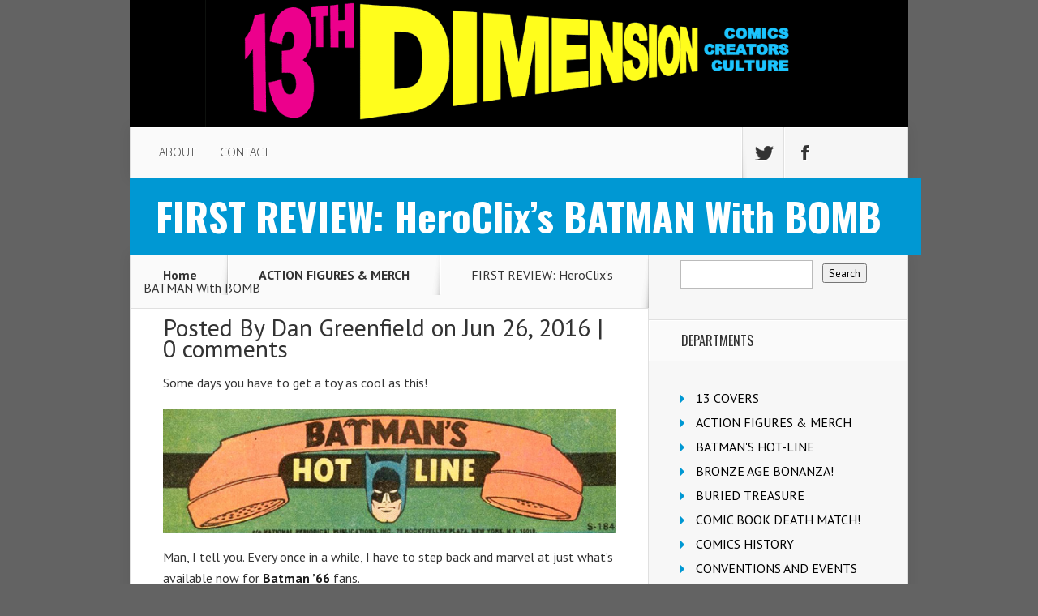

--- FILE ---
content_type: text/html; charset=UTF-8
request_url: https://13thdimension.com/first-review-heroclixs-batman-with-bomb/
body_size: 21461
content:
<!DOCTYPE html>

<!--[if IE 6]>

<html id="ie6" lang="en-US">

<![endif]-->

<!--[if IE 7]>

<html id="ie7" lang="en-US">

<![endif]-->

<!--[if IE 8]>

<html id="ie8" lang="en-US">

<![endif]-->

<!--[if !(IE 6) | !(IE 7) | !(IE 8)  ]><!-->

<html lang="en-US">

<!--<![endif]-->

<head>

	<meta charset="UTF-8" />

	<title>  FIRST REVIEW: HeroClix&#8217;s BATMAN With BOMB | 13th Dimension, Comics, Creators, Culture</title>

	
	
	


	


	<link rel="pingback" href="https://13thdimension.com/xmlrpc.php" />



	
	<!--[if lt IE 9]>

	<script src="https://13thdimension.com/wp-content/themes/Nexus/js/html5.js" type="text/javascript"></script>

	<![endif]-->



	<script type="text/javascript">

		document.documentElement.className = 'js';

	</script>



	<meta name='robots' content='max-image-preview:large' />
	<style>img:is([sizes="auto" i], [sizes^="auto," i]) { contain-intrinsic-size: 3000px 1500px }</style>
	<link rel='dns-prefetch' href='//secure.gravatar.com' />
<link rel='dns-prefetch' href='//stats.wp.com' />
<link rel='dns-prefetch' href='//fonts.googleapis.com' />
<link rel='dns-prefetch' href='//v0.wordpress.com' />
<link rel='dns-prefetch' href='//jetpack.wordpress.com' />
<link rel='dns-prefetch' href='//s0.wp.com' />
<link rel='dns-prefetch' href='//public-api.wordpress.com' />
<link rel='dns-prefetch' href='//0.gravatar.com' />
<link rel='dns-prefetch' href='//1.gravatar.com' />
<link rel='dns-prefetch' href='//2.gravatar.com' />
<link rel='dns-prefetch' href='//widgets.wp.com' />
<link rel='preconnect' href='//c0.wp.com' />
<link rel="alternate" type="application/rss+xml" title="13th Dimension, Comics, Creators, Culture &raquo; Feed" href="https://13thdimension.com/feed/" />
<link rel="alternate" type="application/rss+xml" title="13th Dimension, Comics, Creators, Culture &raquo; Comments Feed" href="https://13thdimension.com/comments/feed/" />
<link rel="alternate" type="application/rss+xml" title="13th Dimension, Comics, Creators, Culture &raquo; FIRST REVIEW: HeroClix&#8217;s BATMAN With BOMB Comments Feed" href="https://13thdimension.com/first-review-heroclixs-batman-with-bomb/feed/" />
<script type="text/javascript">
/* <![CDATA[ */
window._wpemojiSettings = {"baseUrl":"https:\/\/s.w.org\/images\/core\/emoji\/16.0.1\/72x72\/","ext":".png","svgUrl":"https:\/\/s.w.org\/images\/core\/emoji\/16.0.1\/svg\/","svgExt":".svg","source":{"concatemoji":"https:\/\/13thdimension.com\/wp-includes\/js\/wp-emoji-release.min.js?ver=6.8.3"}};
/*! This file is auto-generated */
!function(s,n){var o,i,e;function c(e){try{var t={supportTests:e,timestamp:(new Date).valueOf()};sessionStorage.setItem(o,JSON.stringify(t))}catch(e){}}function p(e,t,n){e.clearRect(0,0,e.canvas.width,e.canvas.height),e.fillText(t,0,0);var t=new Uint32Array(e.getImageData(0,0,e.canvas.width,e.canvas.height).data),a=(e.clearRect(0,0,e.canvas.width,e.canvas.height),e.fillText(n,0,0),new Uint32Array(e.getImageData(0,0,e.canvas.width,e.canvas.height).data));return t.every(function(e,t){return e===a[t]})}function u(e,t){e.clearRect(0,0,e.canvas.width,e.canvas.height),e.fillText(t,0,0);for(var n=e.getImageData(16,16,1,1),a=0;a<n.data.length;a++)if(0!==n.data[a])return!1;return!0}function f(e,t,n,a){switch(t){case"flag":return n(e,"\ud83c\udff3\ufe0f\u200d\u26a7\ufe0f","\ud83c\udff3\ufe0f\u200b\u26a7\ufe0f")?!1:!n(e,"\ud83c\udde8\ud83c\uddf6","\ud83c\udde8\u200b\ud83c\uddf6")&&!n(e,"\ud83c\udff4\udb40\udc67\udb40\udc62\udb40\udc65\udb40\udc6e\udb40\udc67\udb40\udc7f","\ud83c\udff4\u200b\udb40\udc67\u200b\udb40\udc62\u200b\udb40\udc65\u200b\udb40\udc6e\u200b\udb40\udc67\u200b\udb40\udc7f");case"emoji":return!a(e,"\ud83e\udedf")}return!1}function g(e,t,n,a){var r="undefined"!=typeof WorkerGlobalScope&&self instanceof WorkerGlobalScope?new OffscreenCanvas(300,150):s.createElement("canvas"),o=r.getContext("2d",{willReadFrequently:!0}),i=(o.textBaseline="top",o.font="600 32px Arial",{});return e.forEach(function(e){i[e]=t(o,e,n,a)}),i}function t(e){var t=s.createElement("script");t.src=e,t.defer=!0,s.head.appendChild(t)}"undefined"!=typeof Promise&&(o="wpEmojiSettingsSupports",i=["flag","emoji"],n.supports={everything:!0,everythingExceptFlag:!0},e=new Promise(function(e){s.addEventListener("DOMContentLoaded",e,{once:!0})}),new Promise(function(t){var n=function(){try{var e=JSON.parse(sessionStorage.getItem(o));if("object"==typeof e&&"number"==typeof e.timestamp&&(new Date).valueOf()<e.timestamp+604800&&"object"==typeof e.supportTests)return e.supportTests}catch(e){}return null}();if(!n){if("undefined"!=typeof Worker&&"undefined"!=typeof OffscreenCanvas&&"undefined"!=typeof URL&&URL.createObjectURL&&"undefined"!=typeof Blob)try{var e="postMessage("+g.toString()+"("+[JSON.stringify(i),f.toString(),p.toString(),u.toString()].join(",")+"));",a=new Blob([e],{type:"text/javascript"}),r=new Worker(URL.createObjectURL(a),{name:"wpTestEmojiSupports"});return void(r.onmessage=function(e){c(n=e.data),r.terminate(),t(n)})}catch(e){}c(n=g(i,f,p,u))}t(n)}).then(function(e){for(var t in e)n.supports[t]=e[t],n.supports.everything=n.supports.everything&&n.supports[t],"flag"!==t&&(n.supports.everythingExceptFlag=n.supports.everythingExceptFlag&&n.supports[t]);n.supports.everythingExceptFlag=n.supports.everythingExceptFlag&&!n.supports.flag,n.DOMReady=!1,n.readyCallback=function(){n.DOMReady=!0}}).then(function(){return e}).then(function(){var e;n.supports.everything||(n.readyCallback(),(e=n.source||{}).concatemoji?t(e.concatemoji):e.wpemoji&&e.twemoji&&(t(e.twemoji),t(e.wpemoji)))}))}((window,document),window._wpemojiSettings);
/* ]]> */
</script>
<meta content="Nexus v.1.2" name="generator"/><style id='wp-emoji-styles-inline-css' type='text/css'>

	img.wp-smiley, img.emoji {
		display: inline !important;
		border: none !important;
		box-shadow: none !important;
		height: 1em !important;
		width: 1em !important;
		margin: 0 0.07em !important;
		vertical-align: -0.1em !important;
		background: none !important;
		padding: 0 !important;
	}
</style>
<link rel='stylesheet' id='wp-block-library-css' href='https://c0.wp.com/c/6.8.3/wp-includes/css/dist/block-library/style.min.css' type='text/css' media='all' />
<style id='classic-theme-styles-inline-css' type='text/css'>
/*! This file is auto-generated */
.wp-block-button__link{color:#fff;background-color:#32373c;border-radius:9999px;box-shadow:none;text-decoration:none;padding:calc(.667em + 2px) calc(1.333em + 2px);font-size:1.125em}.wp-block-file__button{background:#32373c;color:#fff;text-decoration:none}
</style>
<link rel='stylesheet' id='mediaelement-css' href='https://c0.wp.com/c/6.8.3/wp-includes/js/mediaelement/mediaelementplayer-legacy.min.css' type='text/css' media='all' />
<link rel='stylesheet' id='wp-mediaelement-css' href='https://c0.wp.com/c/6.8.3/wp-includes/js/mediaelement/wp-mediaelement.min.css' type='text/css' media='all' />
<style id='jetpack-sharing-buttons-style-inline-css' type='text/css'>
.jetpack-sharing-buttons__services-list{display:flex;flex-direction:row;flex-wrap:wrap;gap:0;list-style-type:none;margin:5px;padding:0}.jetpack-sharing-buttons__services-list.has-small-icon-size{font-size:12px}.jetpack-sharing-buttons__services-list.has-normal-icon-size{font-size:16px}.jetpack-sharing-buttons__services-list.has-large-icon-size{font-size:24px}.jetpack-sharing-buttons__services-list.has-huge-icon-size{font-size:36px}@media print{.jetpack-sharing-buttons__services-list{display:none!important}}.editor-styles-wrapper .wp-block-jetpack-sharing-buttons{gap:0;padding-inline-start:0}ul.jetpack-sharing-buttons__services-list.has-background{padding:1.25em 2.375em}
</style>
<style id='global-styles-inline-css' type='text/css'>
:root{--wp--preset--aspect-ratio--square: 1;--wp--preset--aspect-ratio--4-3: 4/3;--wp--preset--aspect-ratio--3-4: 3/4;--wp--preset--aspect-ratio--3-2: 3/2;--wp--preset--aspect-ratio--2-3: 2/3;--wp--preset--aspect-ratio--16-9: 16/9;--wp--preset--aspect-ratio--9-16: 9/16;--wp--preset--color--black: #000000;--wp--preset--color--cyan-bluish-gray: #abb8c3;--wp--preset--color--white: #ffffff;--wp--preset--color--pale-pink: #f78da7;--wp--preset--color--vivid-red: #cf2e2e;--wp--preset--color--luminous-vivid-orange: #ff6900;--wp--preset--color--luminous-vivid-amber: #fcb900;--wp--preset--color--light-green-cyan: #7bdcb5;--wp--preset--color--vivid-green-cyan: #00d084;--wp--preset--color--pale-cyan-blue: #8ed1fc;--wp--preset--color--vivid-cyan-blue: #0693e3;--wp--preset--color--vivid-purple: #9b51e0;--wp--preset--gradient--vivid-cyan-blue-to-vivid-purple: linear-gradient(135deg,rgba(6,147,227,1) 0%,rgb(155,81,224) 100%);--wp--preset--gradient--light-green-cyan-to-vivid-green-cyan: linear-gradient(135deg,rgb(122,220,180) 0%,rgb(0,208,130) 100%);--wp--preset--gradient--luminous-vivid-amber-to-luminous-vivid-orange: linear-gradient(135deg,rgba(252,185,0,1) 0%,rgba(255,105,0,1) 100%);--wp--preset--gradient--luminous-vivid-orange-to-vivid-red: linear-gradient(135deg,rgba(255,105,0,1) 0%,rgb(207,46,46) 100%);--wp--preset--gradient--very-light-gray-to-cyan-bluish-gray: linear-gradient(135deg,rgb(238,238,238) 0%,rgb(169,184,195) 100%);--wp--preset--gradient--cool-to-warm-spectrum: linear-gradient(135deg,rgb(74,234,220) 0%,rgb(151,120,209) 20%,rgb(207,42,186) 40%,rgb(238,44,130) 60%,rgb(251,105,98) 80%,rgb(254,248,76) 100%);--wp--preset--gradient--blush-light-purple: linear-gradient(135deg,rgb(255,206,236) 0%,rgb(152,150,240) 100%);--wp--preset--gradient--blush-bordeaux: linear-gradient(135deg,rgb(254,205,165) 0%,rgb(254,45,45) 50%,rgb(107,0,62) 100%);--wp--preset--gradient--luminous-dusk: linear-gradient(135deg,rgb(255,203,112) 0%,rgb(199,81,192) 50%,rgb(65,88,208) 100%);--wp--preset--gradient--pale-ocean: linear-gradient(135deg,rgb(255,245,203) 0%,rgb(182,227,212) 50%,rgb(51,167,181) 100%);--wp--preset--gradient--electric-grass: linear-gradient(135deg,rgb(202,248,128) 0%,rgb(113,206,126) 100%);--wp--preset--gradient--midnight: linear-gradient(135deg,rgb(2,3,129) 0%,rgb(40,116,252) 100%);--wp--preset--font-size--small: 13px;--wp--preset--font-size--medium: 20px;--wp--preset--font-size--large: 36px;--wp--preset--font-size--x-large: 42px;--wp--preset--spacing--20: 0.44rem;--wp--preset--spacing--30: 0.67rem;--wp--preset--spacing--40: 1rem;--wp--preset--spacing--50: 1.5rem;--wp--preset--spacing--60: 2.25rem;--wp--preset--spacing--70: 3.38rem;--wp--preset--spacing--80: 5.06rem;--wp--preset--shadow--natural: 6px 6px 9px rgba(0, 0, 0, 0.2);--wp--preset--shadow--deep: 12px 12px 50px rgba(0, 0, 0, 0.4);--wp--preset--shadow--sharp: 6px 6px 0px rgba(0, 0, 0, 0.2);--wp--preset--shadow--outlined: 6px 6px 0px -3px rgba(255, 255, 255, 1), 6px 6px rgba(0, 0, 0, 1);--wp--preset--shadow--crisp: 6px 6px 0px rgba(0, 0, 0, 1);}:where(.is-layout-flex){gap: 0.5em;}:where(.is-layout-grid){gap: 0.5em;}body .is-layout-flex{display: flex;}.is-layout-flex{flex-wrap: wrap;align-items: center;}.is-layout-flex > :is(*, div){margin: 0;}body .is-layout-grid{display: grid;}.is-layout-grid > :is(*, div){margin: 0;}:where(.wp-block-columns.is-layout-flex){gap: 2em;}:where(.wp-block-columns.is-layout-grid){gap: 2em;}:where(.wp-block-post-template.is-layout-flex){gap: 1.25em;}:where(.wp-block-post-template.is-layout-grid){gap: 1.25em;}.has-black-color{color: var(--wp--preset--color--black) !important;}.has-cyan-bluish-gray-color{color: var(--wp--preset--color--cyan-bluish-gray) !important;}.has-white-color{color: var(--wp--preset--color--white) !important;}.has-pale-pink-color{color: var(--wp--preset--color--pale-pink) !important;}.has-vivid-red-color{color: var(--wp--preset--color--vivid-red) !important;}.has-luminous-vivid-orange-color{color: var(--wp--preset--color--luminous-vivid-orange) !important;}.has-luminous-vivid-amber-color{color: var(--wp--preset--color--luminous-vivid-amber) !important;}.has-light-green-cyan-color{color: var(--wp--preset--color--light-green-cyan) !important;}.has-vivid-green-cyan-color{color: var(--wp--preset--color--vivid-green-cyan) !important;}.has-pale-cyan-blue-color{color: var(--wp--preset--color--pale-cyan-blue) !important;}.has-vivid-cyan-blue-color{color: var(--wp--preset--color--vivid-cyan-blue) !important;}.has-vivid-purple-color{color: var(--wp--preset--color--vivid-purple) !important;}.has-black-background-color{background-color: var(--wp--preset--color--black) !important;}.has-cyan-bluish-gray-background-color{background-color: var(--wp--preset--color--cyan-bluish-gray) !important;}.has-white-background-color{background-color: var(--wp--preset--color--white) !important;}.has-pale-pink-background-color{background-color: var(--wp--preset--color--pale-pink) !important;}.has-vivid-red-background-color{background-color: var(--wp--preset--color--vivid-red) !important;}.has-luminous-vivid-orange-background-color{background-color: var(--wp--preset--color--luminous-vivid-orange) !important;}.has-luminous-vivid-amber-background-color{background-color: var(--wp--preset--color--luminous-vivid-amber) !important;}.has-light-green-cyan-background-color{background-color: var(--wp--preset--color--light-green-cyan) !important;}.has-vivid-green-cyan-background-color{background-color: var(--wp--preset--color--vivid-green-cyan) !important;}.has-pale-cyan-blue-background-color{background-color: var(--wp--preset--color--pale-cyan-blue) !important;}.has-vivid-cyan-blue-background-color{background-color: var(--wp--preset--color--vivid-cyan-blue) !important;}.has-vivid-purple-background-color{background-color: var(--wp--preset--color--vivid-purple) !important;}.has-black-border-color{border-color: var(--wp--preset--color--black) !important;}.has-cyan-bluish-gray-border-color{border-color: var(--wp--preset--color--cyan-bluish-gray) !important;}.has-white-border-color{border-color: var(--wp--preset--color--white) !important;}.has-pale-pink-border-color{border-color: var(--wp--preset--color--pale-pink) !important;}.has-vivid-red-border-color{border-color: var(--wp--preset--color--vivid-red) !important;}.has-luminous-vivid-orange-border-color{border-color: var(--wp--preset--color--luminous-vivid-orange) !important;}.has-luminous-vivid-amber-border-color{border-color: var(--wp--preset--color--luminous-vivid-amber) !important;}.has-light-green-cyan-border-color{border-color: var(--wp--preset--color--light-green-cyan) !important;}.has-vivid-green-cyan-border-color{border-color: var(--wp--preset--color--vivid-green-cyan) !important;}.has-pale-cyan-blue-border-color{border-color: var(--wp--preset--color--pale-cyan-blue) !important;}.has-vivid-cyan-blue-border-color{border-color: var(--wp--preset--color--vivid-cyan-blue) !important;}.has-vivid-purple-border-color{border-color: var(--wp--preset--color--vivid-purple) !important;}.has-vivid-cyan-blue-to-vivid-purple-gradient-background{background: var(--wp--preset--gradient--vivid-cyan-blue-to-vivid-purple) !important;}.has-light-green-cyan-to-vivid-green-cyan-gradient-background{background: var(--wp--preset--gradient--light-green-cyan-to-vivid-green-cyan) !important;}.has-luminous-vivid-amber-to-luminous-vivid-orange-gradient-background{background: var(--wp--preset--gradient--luminous-vivid-amber-to-luminous-vivid-orange) !important;}.has-luminous-vivid-orange-to-vivid-red-gradient-background{background: var(--wp--preset--gradient--luminous-vivid-orange-to-vivid-red) !important;}.has-very-light-gray-to-cyan-bluish-gray-gradient-background{background: var(--wp--preset--gradient--very-light-gray-to-cyan-bluish-gray) !important;}.has-cool-to-warm-spectrum-gradient-background{background: var(--wp--preset--gradient--cool-to-warm-spectrum) !important;}.has-blush-light-purple-gradient-background{background: var(--wp--preset--gradient--blush-light-purple) !important;}.has-blush-bordeaux-gradient-background{background: var(--wp--preset--gradient--blush-bordeaux) !important;}.has-luminous-dusk-gradient-background{background: var(--wp--preset--gradient--luminous-dusk) !important;}.has-pale-ocean-gradient-background{background: var(--wp--preset--gradient--pale-ocean) !important;}.has-electric-grass-gradient-background{background: var(--wp--preset--gradient--electric-grass) !important;}.has-midnight-gradient-background{background: var(--wp--preset--gradient--midnight) !important;}.has-small-font-size{font-size: var(--wp--preset--font-size--small) !important;}.has-medium-font-size{font-size: var(--wp--preset--font-size--medium) !important;}.has-large-font-size{font-size: var(--wp--preset--font-size--large) !important;}.has-x-large-font-size{font-size: var(--wp--preset--font-size--x-large) !important;}
:where(.wp-block-post-template.is-layout-flex){gap: 1.25em;}:where(.wp-block-post-template.is-layout-grid){gap: 1.25em;}
:where(.wp-block-columns.is-layout-flex){gap: 2em;}:where(.wp-block-columns.is-layout-grid){gap: 2em;}
:root :where(.wp-block-pullquote){font-size: 1.5em;line-height: 1.6;}
</style>
<link rel='stylesheet' id='custom-nextpage-style-css' href='https://13thdimension.com/wp-content/plugins/custom-nextpage/css/custom-nextpage-style.css?ver=1.1.1' type='text/css' media='all' />
<link rel='stylesheet' id='nexus-fonts-css' href='https://fonts.googleapis.com/css?family=Open+Sans:300italic,400italic,700italic,800italic,400,300,700,800|Raleway:400,200,100,500,700,800,900&#038;subset=latin,latin-ext' type='text/css' media='all' />
<link rel='stylesheet' id='et-gf-oswald-css' href='https://fonts.googleapis.com/css?family=Oswald:400,300,700&#038;subset=latin,latin-ext' type='text/css' media='all' />
<link rel='stylesheet' id='et-gf-pt-sans-css' href='https://fonts.googleapis.com/css?family=PT+Sans:400,400italic,700,700italic&#038;subset=latin,latin-ext' type='text/css' media='all' />
<link rel='stylesheet' id='nexus-style-css' href='https://13thdimension.com/wp-content/themes/Nexus/style.css?ver=6.8.3' type='text/css' media='all' />
<link rel='stylesheet' id='jetpack_likes-css' href='https://c0.wp.com/p/jetpack/15.2/modules/likes/style.css' type='text/css' media='all' />
<link rel='stylesheet' id='et-shortcodes-css-css' href='https://13thdimension.com/wp-content/themes/Nexus/epanel/shortcodes/css/shortcodes.css?ver=3.0' type='text/css' media='all' />
<link rel='stylesheet' id='et-shortcodes-responsive-css-css' href='https://13thdimension.com/wp-content/themes/Nexus/epanel/shortcodes/css/shortcodes_responsive.css?ver=3.0' type='text/css' media='all' />
<link rel='stylesheet' id='cyclone-template-style-dark-0-css' href='https://13thdimension.com/wp-content/plugins/cyclone-slider-2/templates/dark/style.css?ver=3.2.0' type='text/css' media='all' />
<link rel='stylesheet' id='cyclone-template-style-default-0-css' href='https://13thdimension.com/wp-content/themes/Nexus/cycloneslider/default/style.css?ver=3.2.0' type='text/css' media='all' />
<link rel='stylesheet' id='cyclone-template-style-standard-0-css' href='https://13thdimension.com/wp-content/plugins/cyclone-slider-2/templates/standard/style.css?ver=3.2.0' type='text/css' media='all' />
<link rel='stylesheet' id='cyclone-template-style-thumbnails-0-css' href='https://13thdimension.com/wp-content/plugins/cyclone-slider-2/templates/thumbnails/style.css?ver=3.2.0' type='text/css' media='all' />
<link rel='stylesheet' id='sharedaddy-css' href='https://c0.wp.com/p/jetpack/15.2/modules/sharedaddy/sharing.css' type='text/css' media='all' />
<link rel='stylesheet' id='social-logos-css' href='https://c0.wp.com/p/jetpack/15.2/_inc/social-logos/social-logos.min.css' type='text/css' media='all' />
<link rel='stylesheet' id='fancybox-css' href='https://13thdimension.com/wp-content/themes/Nexus/epanel/page_templates/js/fancybox/jquery.fancybox-1.3.4.css?ver=1.3.4' type='text/css' media='screen' />
<link rel='stylesheet' id='et_page_templates-css' href='https://13thdimension.com/wp-content/themes/Nexus/epanel/page_templates/page_templates.css?ver=1.8' type='text/css' media='screen' />
<script type="text/javascript" src="https://c0.wp.com/c/6.8.3/wp-includes/js/jquery/jquery.min.js" id="jquery-core-js"></script>
<script type="text/javascript" src="https://c0.wp.com/c/6.8.3/wp-includes/js/jquery/jquery-migrate.min.js" id="jquery-migrate-js"></script>
<link rel="https://api.w.org/" href="https://13thdimension.com/wp-json/" /><link rel="alternate" title="JSON" type="application/json" href="https://13thdimension.com/wp-json/wp/v2/posts/41834" /><link rel="EditURI" type="application/rsd+xml" title="RSD" href="https://13thdimension.com/xmlrpc.php?rsd" />
<meta name="generator" content="WordPress 6.8.3" />
<link rel="canonical" href="https://13thdimension.com/first-review-heroclixs-batman-with-bomb/" />
<link rel='shortlink' href='https://wp.me/p3SNYV-aSK' />
<link rel="alternate" title="oEmbed (JSON)" type="application/json+oembed" href="https://13thdimension.com/wp-json/oembed/1.0/embed?url=https%3A%2F%2F13thdimension.com%2Ffirst-review-heroclixs-batman-with-bomb%2F" />
<link rel="alternate" title="oEmbed (XML)" type="text/xml+oembed" href="https://13thdimension.com/wp-json/oembed/1.0/embed?url=https%3A%2F%2F13thdimension.com%2Ffirst-review-heroclixs-batman-with-bomb%2F&#038;format=xml" />
	<style>img#wpstats{display:none}</style>
		<meta name="viewport" content="width=device-width, initial-scale=1.0, maximum-scale=1.0, user-scalable=0" />	<style>
		a { color: #4bb6f5; }

		body { color: #333333; }

		#top-menu li.current-menu-item > a, #top-menu > li > a:hover, .meta-info, .et-description .post-meta span, .categories-tabs:after, .home-tab-active, .home-tab-active:before, a.read-more, .comment-reply-link, h1.post-heading, .form-submit input, .home-tab-active:before, .et-recent-videos-wrap li:before, .nav li ul, .et_mobile_menu, #top-menu > .sfHover > a { background-color: #0072e5; }

		.featured-comments span, #author-info strong, #footer-bottom .current-menu-item a, .featured-comments span { color: #0072e5; }
		.entry-content blockquote, .widget li:before, .footer-widget li:before, .et-popular-mobile-arrow-next { border-left-color: #0072e5; }

		.et-popular-mobile-arrow-previous { border-right-color: #0072e5; }

		#top-menu > li > a { color: #333333; }

		#top-menu > li.current-menu-item > a, #top-menu li li a, .et_mobile_menu li a { color: #ffffff; }

	h1, h2, h3, h4, h5, h6 { font-family: 'Oswald', Helvetica, Arial, Lucida, sans-serif; }body, input, textarea, select { font-family: 'PT Sans', Helvetica, Arial, Lucida, sans-serif; }	</style>
<!-- All in one Favicon 4.8 --><link rel="shortcut icon" href="https://13thdimension.com/wp-content/uploads/2013/09/favicon.ico" />
<style type="text/css" id="custom-background-css">
body.custom-background { background-color: #636363; }
</style>
	
<!-- Jetpack Open Graph Tags -->
<meta property="og:type" content="article" />
<meta property="og:title" content="FIRST REVIEW: HeroClix&#8217;s BATMAN With BOMB" />
<meta property="og:url" content="https://13thdimension.com/first-review-heroclixs-batman-with-bomb/" />
<meta property="og:description" content="Some days you have to get a toy as cool as this!" />
<meta property="article:published_time" content="2016-06-26T15:54:23+00:00" />
<meta property="article:modified_time" content="2016-06-26T15:54:23+00:00" />
<meta property="og:site_name" content="13th Dimension, Comics, Creators, Culture" />
<meta property="og:image" content="https://13thdimension.com/wp-content/uploads/2016/06/Screen-Shot-2016-06-26-at-11.23.39-AM-copy.png" />
<meta property="og:image:width" content="599" />
<meta property="og:image:height" content="667" />
<meta property="og:image:alt" content="" />
<meta property="og:locale" content="en_US" />
<meta name="twitter:text:title" content="FIRST REVIEW: HeroClix&#8217;s BATMAN With BOMB" />
<meta name="twitter:image" content="https://13thdimension.com/wp-content/uploads/2016/06/Screen-Shot-2016-06-26-at-11.23.39-AM-copy.png?w=640" />
<meta name="twitter:card" content="summary_large_image" />

<!-- End Jetpack Open Graph Tags -->
		<style type="text/css" id="wp-custom-css">
			/*
Welcome to Custom CSS!

CSS (Cascading Style Sheets) is a kind of code that tells the browser how
to render a web page. You may delete these comments and get started with
your customizations.

By default, your stylesheet will be loaded after the theme stylesheets,
which means that your rules can take precedence and override the theme CSS
rules. Just write here what you want to change, you don't need to copy all
your theme's stylesheet content.
*/
#main-header {
	padding-top: 0;
}

#logo {
	float: left;
	margin-bottom: -1px;
	padding-top: 0;
}

.fwidget {
	margin-bottom: 0;
}

#footer-widgets {
	padding: 10px 60px 0;
}

.footer-widget h4.title {
	color: #FFFFFF;
	font-size: 18px;
	font-weight: 900;
	padding-bottom: 5px;
}

.footer-widget {
	color: #FFFFFF;
	float: left;
	margin-bottom: 5px;
	margin-right: 66px;
	text-shadow: 0 1px 1px #000000;
	width: 240px;
}

#left-area {
	border-bottom: 1px solid #E0E0E0;
	padding-top: 10px;
}

.post-thumbnail .container {
	min-height: 93px;
}

h1.post-heading {
	background-color: #A9D300;
	bottom: -1px;
	color: #FFFFFF;
	font-size: 48px;
	font-weight: 900;
	left: 0;
	padding: 23px 32px;
	position: absolute;
	width: 95%;
	z-index: 2;
}

.widget li, .footer-widget li {
	line-height: 10px;
	padding: 10px 0 10px 19px;
	position: relative;
}

.widget li:before, .footer-widget li:before {
	top: 11px;
}

.widget_search .screen-reader-text {
	display: none;
	padding-top: 10px;
}

.widget widget_search {
	padding-top: 10px;
}

#s {
	vertical-align: middle;
	line-height: 29px;
	color: #7e7e7e;
	margin: none;
	outline: none;
	height: 29px;
	width: 157px;
	font-size: 100%;
	text-indent: 5px;
	margin-right: 8px;
}		</style>
			
	

</head>

<body data-rsssl=1 class="wp-singular post-template-default single single-post postid-41834 single-format-standard custom-background wp-theme-Nexus et_color_scheme_blue et-2-column-layout chrome et_includes_sidebar">

	<header id="main-header">

		<div class="container">

			<div id="top-info" class="clearfix">

			


			
				<a href="https://13thdimension.com/">

					<img src="https://13thdimension.com/wp-content/uploads/2013/09/13headercmyk.gif" alt="13th Dimension, Comics, Creators, Culture" id="logo" />

				</a>

			</div>



			<div id="top-navigation" class="clearfix">

				<div id="et_mobile_nav_menu"><a href="#" class="mobile_nav closed">Navigation Menu<span class="et_mobile_arrow"></span></a></div>


				<nav>

				<ul id="top-menu" class="nav"><li id="menu-item-282" class="menu-item menu-item-type-post_type menu-item-object-page menu-item-282"><a href="https://13thdimension.com/about/">ABOUT</a></li>
<li id="menu-item-283" class="menu-item menu-item-type-post_type menu-item-object-page menu-item-283"><a href="https://13thdimension.com/contact/">CONTACT</a></li>
</ul>
				</nav>



				<ul id="et-social-icons">

					
					<li class="twitter">

						<a href="https://twitter.com/13th_Dimension">

							<span class="et-social-normal">Follow us on Twitter</span>

							<span class="et-social-hover"></span>

						</a>

					</li>

					


					
					<li class="facebook">

						<a href="https://www.facebook.com/13thDimensionComics">

							<span class="et-social-normal">Follow us on Facebook</span>

							<span class="et-social-hover"></span>

						</a>

					</li>

					


					


					
				</ul>

			</div> <!-- #top-navigation -->

		</div> <!-- .container -->

	</header> <!-- #main-header -->

	<div class="post-thumbnail">
		<div class="container">
			<h1 class="post-heading">FIRST REVIEW: HeroClix&#8217;s BATMAN With BOMB</h1>
		</div> <!-- .container -->
	</div> <!-- .post-thumbnail -->


<div class="page-wrap container">
	<div id="main-content">
		<div class="main-content-wrap clearfix">
			<div id="content">
				
<div id="breadcrumbs">
					<a href="https://13thdimension.com" class="breadcrumbs_home">Home</a> <span class="raquo">&raquo;</span>

								<a href="https://13thdimension.com/category/action-figures-merch/">ACTION FIGURES &amp; MERCH</a> <span class="raquo">&raquo;</span> FIRST REVIEW: HeroClix&#8217;s BATMAN With BOMB					</div> <!-- #breadcrumbs -->
				<div id="left-area">

									
					<article class="entry-content clearfix">
					
						<p class="post-meta">Posted By <a href="https://13thdimension.com/author/greenfield/" title="Posts by Dan Greenfield" rel="author">Dan Greenfield</a> on Jun 26, 2016 | <span class="comments-number"><a href="https://13thdimension.com/first-review-heroclixs-batman-with-bomb/#respond">0 comments</a></span></p>
						
				
					<p>Some days you have to get a toy as cool as this!</p>
<p><span id="more-41834"></span></p>
<p><img decoding="async" data-attachment-id="40102" data-permalink="https://13thdimension.com/13-days-of-the-dark-knight-returns-gallery-edition-day-12/lettercolbatman03-11/" data-orig-file="https://13thdimension.com/wp-content/uploads/2016/05/LettercolBatman03.jpg" data-orig-size="630,172" data-comments-opened="1" data-image-meta="{&quot;aperture&quot;:&quot;0&quot;,&quot;credit&quot;:&quot;&quot;,&quot;camera&quot;:&quot;&quot;,&quot;caption&quot;:&quot;&quot;,&quot;created_timestamp&quot;:&quot;0&quot;,&quot;copyright&quot;:&quot;&quot;,&quot;focal_length&quot;:&quot;0&quot;,&quot;iso&quot;:&quot;0&quot;,&quot;shutter_speed&quot;:&quot;0&quot;,&quot;title&quot;:&quot;&quot;,&quot;orientation&quot;:&quot;0&quot;}" data-image-title="LettercolBatman03" data-image-description="" data-image-caption="" data-medium-file="https://13thdimension.com/wp-content/uploads/2016/05/LettercolBatman03-300x82.jpg" data-large-file="https://13thdimension.com/wp-content/uploads/2016/05/LettercolBatman03-580x158.jpg" class="alignnone size-full wp-image-40102" src="https://13thdimension.com/wp-content/uploads/2016/05/LettercolBatman03.jpg" alt="LettercolBatman03" width="630" height="172" data-id="40102" srcset="https://13thdimension.com/wp-content/uploads/2016/05/LettercolBatman03.jpg 630w, https://13thdimension.com/wp-content/uploads/2016/05/LettercolBatman03-300x82.jpg 300w, https://13thdimension.com/wp-content/uploads/2016/05/LettercolBatman03-580x158.jpg 580w" sizes="(max-width: 630px) 100vw, 630px" /></p>
<p>Man, I tell you. Every once in a while, I have to step back and marvel at just what&#8217;s available now for <strong>Batman &#8217;66</strong> fans.</p>
<p>I mean, remember those quaint old <strong>DECADES</strong> when we had almost nothing, zip, nada?</p>
<p>And now we&#8217;ve gotten pretty much everything we as fans could possibly want &#8212; or even imagine.</p>
<p>Including this inch-high monument to all that is fun and silly and clever in the world:</p>
<p><img loading="lazy" decoding="async" data-attachment-id="41844" data-permalink="https://13thdimension.com/first-review-heroclixs-batman-with-bomb/screen-shot-2016-06-26-at-11-23-39-am/" data-orig-file="https://13thdimension.com/wp-content/uploads/2016/06/Screen-Shot-2016-06-26-at-11.23.39-AM.png" data-orig-size="935,701" data-comments-opened="1" data-image-meta="{&quot;aperture&quot;:&quot;0&quot;,&quot;credit&quot;:&quot;&quot;,&quot;camera&quot;:&quot;&quot;,&quot;caption&quot;:&quot;&quot;,&quot;created_timestamp&quot;:&quot;0&quot;,&quot;copyright&quot;:&quot;&quot;,&quot;focal_length&quot;:&quot;0&quot;,&quot;iso&quot;:&quot;0&quot;,&quot;shutter_speed&quot;:&quot;0&quot;,&quot;title&quot;:&quot;&quot;,&quot;orientation&quot;:&quot;0&quot;}" data-image-title="Screen Shot 2016-06-26 at 11.23.39 AM" data-image-description="" data-image-caption="" data-medium-file="https://13thdimension.com/wp-content/uploads/2016/06/Screen-Shot-2016-06-26-at-11.23.39-AM-300x225.png" data-large-file="https://13thdimension.com/wp-content/uploads/2016/06/Screen-Shot-2016-06-26-at-11.23.39-AM-580x435.png" class="alignnone wp-image-41844" src="https://13thdimension.com/wp-content/uploads/2016/06/Screen-Shot-2016-06-26-at-11.23.39-AM.png" alt="Screen Shot 2016-06-26 at 11.23.39 AM" width="753" height="565" data-id="41844" srcset="https://13thdimension.com/wp-content/uploads/2016/06/Screen-Shot-2016-06-26-at-11.23.39-AM.png 935w, https://13thdimension.com/wp-content/uploads/2016/06/Screen-Shot-2016-06-26-at-11.23.39-AM-300x225.png 300w, https://13thdimension.com/wp-content/uploads/2016/06/Screen-Shot-2016-06-26-at-11.23.39-AM-768x576.png 768w, https://13thdimension.com/wp-content/uploads/2016/06/Screen-Shot-2016-06-26-at-11.23.39-AM-580x435.png 580w" sizes="auto, (max-width: 753px) 100vw, 753px" /></p>
<p>The <strong>HeroClix Batman With Bomb Set</strong>, from <strong>WizKids</strong>!</p>
<p>This &#8230; I just&#8230; I LOVE IT.</p>
<p><img loading="lazy" decoding="async" data-attachment-id="41837" data-permalink="https://13thdimension.com/first-review-heroclixs-batman-with-bomb/screen-shot-2016-06-26-at-11-23-21-am/" data-orig-file="https://13thdimension.com/wp-content/uploads/2016/06/Screen-Shot-2016-06-26-at-11.23.21-AM.png" data-orig-size="776,582" data-comments-opened="1" data-image-meta="{&quot;aperture&quot;:&quot;0&quot;,&quot;credit&quot;:&quot;&quot;,&quot;camera&quot;:&quot;&quot;,&quot;caption&quot;:&quot;&quot;,&quot;created_timestamp&quot;:&quot;0&quot;,&quot;copyright&quot;:&quot;&quot;,&quot;focal_length&quot;:&quot;0&quot;,&quot;iso&quot;:&quot;0&quot;,&quot;shutter_speed&quot;:&quot;0&quot;,&quot;title&quot;:&quot;&quot;,&quot;orientation&quot;:&quot;0&quot;}" data-image-title="Screen Shot 2016-06-26 at 11.23.21 AM" data-image-description="" data-image-caption="" data-medium-file="https://13thdimension.com/wp-content/uploads/2016/06/Screen-Shot-2016-06-26-at-11.23.21-AM-300x225.png" data-large-file="https://13thdimension.com/wp-content/uploads/2016/06/Screen-Shot-2016-06-26-at-11.23.21-AM-580x435.png" class="alignnone wp-image-41837" src="https://13thdimension.com/wp-content/uploads/2016/06/Screen-Shot-2016-06-26-at-11.23.21-AM.png" alt="Screen Shot 2016-06-26 at 11.23.21 AM" width="753" height="565" data-id="41837" srcset="https://13thdimension.com/wp-content/uploads/2016/06/Screen-Shot-2016-06-26-at-11.23.21-AM.png 776w, https://13thdimension.com/wp-content/uploads/2016/06/Screen-Shot-2016-06-26-at-11.23.21-AM-300x225.png 300w, https://13thdimension.com/wp-content/uploads/2016/06/Screen-Shot-2016-06-26-at-11.23.21-AM-768x576.png 768w, https://13thdimension.com/wp-content/uploads/2016/06/Screen-Shot-2016-06-26-at-11.23.21-AM-580x435.png 580w" sizes="auto, (max-width: 753px) 100vw, 753px" /></p>
<p>&nbsp;</p>
<p>The <strong>Surfing Batman With Shark Set</strong> was fantastic too (<a href="https://13thdimension.com/first-review-heroclixs-surfing-batman-and-shark/">click here for that Bat-awesomeness</a> in case you missed it) and this is at least its equal.</p>
<p>And you know what&#8217;s especially great? When I told my son this was coming, he asked me whether it would have a word balloon that said &#8220;Some days you just can&#8217;t get rid of a bomb!&#8221;</p>
<p>I told him I doubted it because it wasn&#8217;t shown on the company&#8217;s prototype images, even though most of the other <strong>Batman &#8217;66 HeroClix</strong> have &#8220;sound effects&#8221; attached like <strong>POW!</strong> and <strong>AWKKK!</strong></p>
<p>But there it is.</p>
<p><img loading="lazy" decoding="async" data-attachment-id="41841" data-permalink="https://13thdimension.com/first-review-heroclixs-batman-with-bomb/screen-shot-2016-06-26-at-11-24-20-am/" data-orig-file="https://13thdimension.com/wp-content/uploads/2016/06/Screen-Shot-2016-06-26-at-11.24.20-AM.png" data-orig-size="746,565" data-comments-opened="1" data-image-meta="{&quot;aperture&quot;:&quot;0&quot;,&quot;credit&quot;:&quot;&quot;,&quot;camera&quot;:&quot;&quot;,&quot;caption&quot;:&quot;&quot;,&quot;created_timestamp&quot;:&quot;0&quot;,&quot;copyright&quot;:&quot;&quot;,&quot;focal_length&quot;:&quot;0&quot;,&quot;iso&quot;:&quot;0&quot;,&quot;shutter_speed&quot;:&quot;0&quot;,&quot;title&quot;:&quot;&quot;,&quot;orientation&quot;:&quot;0&quot;}" data-image-title="Screen Shot 2016-06-26 at 11.24.20 AM" data-image-description="" data-image-caption="" data-medium-file="https://13thdimension.com/wp-content/uploads/2016/06/Screen-Shot-2016-06-26-at-11.24.20-AM-300x227.png" data-large-file="https://13thdimension.com/wp-content/uploads/2016/06/Screen-Shot-2016-06-26-at-11.24.20-AM-580x439.png" class="alignnone size-full wp-image-41841" src="https://13thdimension.com/wp-content/uploads/2016/06/Screen-Shot-2016-06-26-at-11.24.20-AM.png" alt="Screen Shot 2016-06-26 at 11.24.20 AM" width="746" height="565" data-id="41841" srcset="https://13thdimension.com/wp-content/uploads/2016/06/Screen-Shot-2016-06-26-at-11.24.20-AM.png 746w, https://13thdimension.com/wp-content/uploads/2016/06/Screen-Shot-2016-06-26-at-11.24.20-AM-300x227.png 300w, https://13thdimension.com/wp-content/uploads/2016/06/Screen-Shot-2016-06-26-at-11.24.20-AM-580x439.png 580w" sizes="auto, (max-width: 746px) 100vw, 746px" /></p>
<p>Brilliant.</p>
<p>Now, I&#8217;m not a <strong>HeroClix</strong> player. I collect these as figurines. But I certainly can appreciate that there&#8217;s also a <strong>Bomb</strong> &#8220;figure&#8221; included! That&#8217;s right, if you actually do play the game, you can use the bomb like a hot potato, passing it from player to player until it &#8220;explodes.&#8221;</p>
<p><img loading="lazy" decoding="async" data-attachment-id="41842" data-permalink="https://13thdimension.com/first-review-heroclixs-batman-with-bomb/screen-shot-2016-06-26-at-11-23-56-am/" data-orig-file="https://13thdimension.com/wp-content/uploads/2016/06/Screen-Shot-2016-06-26-at-11.23.56-AM.png" data-orig-size="878,660" data-comments-opened="1" data-image-meta="{&quot;aperture&quot;:&quot;0&quot;,&quot;credit&quot;:&quot;&quot;,&quot;camera&quot;:&quot;&quot;,&quot;caption&quot;:&quot;&quot;,&quot;created_timestamp&quot;:&quot;0&quot;,&quot;copyright&quot;:&quot;&quot;,&quot;focal_length&quot;:&quot;0&quot;,&quot;iso&quot;:&quot;0&quot;,&quot;shutter_speed&quot;:&quot;0&quot;,&quot;title&quot;:&quot;&quot;,&quot;orientation&quot;:&quot;0&quot;}" data-image-title="Screen Shot 2016-06-26 at 11.23.56 AM" data-image-description="" data-image-caption="" data-medium-file="https://13thdimension.com/wp-content/uploads/2016/06/Screen-Shot-2016-06-26-at-11.23.56-AM-300x226.png" data-large-file="https://13thdimension.com/wp-content/uploads/2016/06/Screen-Shot-2016-06-26-at-11.23.56-AM-580x436.png" class="alignnone wp-image-41842" src="https://13thdimension.com/wp-content/uploads/2016/06/Screen-Shot-2016-06-26-at-11.23.56-AM.png" alt="Screen Shot 2016-06-26 at 11.23.56 AM" width="753" height="566" data-id="41842" srcset="https://13thdimension.com/wp-content/uploads/2016/06/Screen-Shot-2016-06-26-at-11.23.56-AM.png 878w, https://13thdimension.com/wp-content/uploads/2016/06/Screen-Shot-2016-06-26-at-11.23.56-AM-300x226.png 300w, https://13thdimension.com/wp-content/uploads/2016/06/Screen-Shot-2016-06-26-at-11.23.56-AM-768x577.png 768w, https://13thdimension.com/wp-content/uploads/2016/06/Screen-Shot-2016-06-26-at-11.23.56-AM-580x436.png 580w" sizes="auto, (max-width: 753px) 100vw, 753px" /></p>
<p>But <strong>Batman</strong> would never let that happen.</p>
<p>Couple things to note: This is a <strong>HeroClix</strong> convention exclusive that runs <strong>$15</strong>. So if you&#8217;re not a player or near a convention (<a href="http://wizkids.com/official-events-schedule/">click here</a>), your other choice is the secondary market where the price is already climbing.</p>
<p><img loading="lazy" decoding="async" data-attachment-id="41843" data-permalink="https://13thdimension.com/first-review-heroclixs-batman-with-bomb/screen-shot-2016-06-26-at-11-23-48-am/" data-orig-file="https://13thdimension.com/wp-content/uploads/2016/06/Screen-Shot-2016-06-26-at-11.23.48-AM.png" data-orig-size="828,619" data-comments-opened="1" data-image-meta="{&quot;aperture&quot;:&quot;0&quot;,&quot;credit&quot;:&quot;&quot;,&quot;camera&quot;:&quot;&quot;,&quot;caption&quot;:&quot;&quot;,&quot;created_timestamp&quot;:&quot;0&quot;,&quot;copyright&quot;:&quot;&quot;,&quot;focal_length&quot;:&quot;0&quot;,&quot;iso&quot;:&quot;0&quot;,&quot;shutter_speed&quot;:&quot;0&quot;,&quot;title&quot;:&quot;&quot;,&quot;orientation&quot;:&quot;0&quot;}" data-image-title="Screen Shot 2016-06-26 at 11.23.48 AM" data-image-description="" data-image-caption="" data-medium-file="https://13thdimension.com/wp-content/uploads/2016/06/Screen-Shot-2016-06-26-at-11.23.48-AM-300x224.png" data-large-file="https://13thdimension.com/wp-content/uploads/2016/06/Screen-Shot-2016-06-26-at-11.23.48-AM-580x434.png" class="alignnone wp-image-41843" src="https://13thdimension.com/wp-content/uploads/2016/06/Screen-Shot-2016-06-26-at-11.23.48-AM.png" alt="Screen Shot 2016-06-26 at 11.23.48 AM" width="753" height="563" data-id="41843" srcset="https://13thdimension.com/wp-content/uploads/2016/06/Screen-Shot-2016-06-26-at-11.23.48-AM.png 828w, https://13thdimension.com/wp-content/uploads/2016/06/Screen-Shot-2016-06-26-at-11.23.48-AM-300x224.png 300w, https://13thdimension.com/wp-content/uploads/2016/06/Screen-Shot-2016-06-26-at-11.23.48-AM-768x574.png 768w, https://13thdimension.com/wp-content/uploads/2016/06/Screen-Shot-2016-06-26-at-11.23.48-AM-580x434.png 580w" sizes="auto, (max-width: 753px) 100vw, 753px" /></p>
<p>So, at this point, what&#8217;s next from <strong>HeroClix</strong>? <strong>Contaminated Cowl Batman</strong>?<strong> Riddler</strong> in his jacket and tie? The mind reels at the possibilities, though we may have already reached the end.</p>
<p>I hope not.</p>
<p><strong>HeroClix</strong> has made figures for every likeness available under the original merchandise deal. But there are others who joined late: I would love to see <strong>Alan Napier&#8217;s Alfred</strong>, and would dig seeing <strong>Stafford Repp&#8217;s Chief O&#8217;Hara.</strong></p>
<p>But most of all, <strong>WizKids</strong>, please give us &#8230;</p>
<p><img loading="lazy" decoding="async" data-attachment-id="41846" data-permalink="https://13thdimension.com/first-review-heroclixs-batman-with-bomb/batgirl_by_dangerfan-d976b5p/" data-orig-file="https://13thdimension.com/wp-content/uploads/2016/06/batgirl_by_dangerfan-d976b5p.jpg" data-orig-size="413,636" data-comments-opened="1" data-image-meta="{&quot;aperture&quot;:&quot;0&quot;,&quot;credit&quot;:&quot;&quot;,&quot;camera&quot;:&quot;&quot;,&quot;caption&quot;:&quot;&quot;,&quot;created_timestamp&quot;:&quot;0&quot;,&quot;copyright&quot;:&quot;&quot;,&quot;focal_length&quot;:&quot;0&quot;,&quot;iso&quot;:&quot;0&quot;,&quot;shutter_speed&quot;:&quot;0&quot;,&quot;title&quot;:&quot;&quot;,&quot;orientation&quot;:&quot;0&quot;}" data-image-title="batgirl_by_dangerfan-d976b5p" data-image-description="" data-image-caption="" data-medium-file="https://13thdimension.com/wp-content/uploads/2016/06/batgirl_by_dangerfan-d976b5p-195x300.jpg" data-large-file="https://13thdimension.com/wp-content/uploads/2016/06/batgirl_by_dangerfan-d976b5p.jpg" class="alignnone size-full wp-image-41846" src="https://13thdimension.com/wp-content/uploads/2016/06/batgirl_by_dangerfan-d976b5p.jpg" alt="batgirl_by_dangerfan-d976b5p" width="413" height="636" data-id="41846" srcset="https://13thdimension.com/wp-content/uploads/2016/06/batgirl_by_dangerfan-d976b5p.jpg 413w, https://13thdimension.com/wp-content/uploads/2016/06/batgirl_by_dangerfan-d976b5p-195x300.jpg 195w" sizes="auto, (max-width: 413px) 100vw, 413px" /></p>
<p>Yvonne Craig&#8217;s <strong>BATGIRL!</strong></p>
<p>In the meantime, as our fingers remain crossed, check out more pix:</p>
<p><img loading="lazy" decoding="async" data-attachment-id="41840" data-permalink="https://13thdimension.com/first-review-heroclixs-batman-with-bomb/screen-shot-2016-06-26-at-11-29-13-am/" data-orig-file="https://13thdimension.com/wp-content/uploads/2016/06/Screen-Shot-2016-06-26-at-11.29.13-AM.png" data-orig-size="890,577" data-comments-opened="1" data-image-meta="{&quot;aperture&quot;:&quot;0&quot;,&quot;credit&quot;:&quot;&quot;,&quot;camera&quot;:&quot;&quot;,&quot;caption&quot;:&quot;&quot;,&quot;created_timestamp&quot;:&quot;0&quot;,&quot;copyright&quot;:&quot;&quot;,&quot;focal_length&quot;:&quot;0&quot;,&quot;iso&quot;:&quot;0&quot;,&quot;shutter_speed&quot;:&quot;0&quot;,&quot;title&quot;:&quot;&quot;,&quot;orientation&quot;:&quot;0&quot;}" data-image-title="Screen Shot 2016-06-26 at 11.29.13 AM" data-image-description="" data-image-caption="" data-medium-file="https://13thdimension.com/wp-content/uploads/2016/06/Screen-Shot-2016-06-26-at-11.29.13-AM-300x194.png" data-large-file="https://13thdimension.com/wp-content/uploads/2016/06/Screen-Shot-2016-06-26-at-11.29.13-AM-580x376.png" class="alignnone wp-image-41840" src="https://13thdimension.com/wp-content/uploads/2016/06/Screen-Shot-2016-06-26-at-11.29.13-AM.png" alt="Screen Shot 2016-06-26 at 11.29.13 AM" width="753" height="488" data-id="41840" srcset="https://13thdimension.com/wp-content/uploads/2016/06/Screen-Shot-2016-06-26-at-11.29.13-AM.png 890w, https://13thdimension.com/wp-content/uploads/2016/06/Screen-Shot-2016-06-26-at-11.29.13-AM-300x194.png 300w, https://13thdimension.com/wp-content/uploads/2016/06/Screen-Shot-2016-06-26-at-11.29.13-AM-768x498.png 768w, https://13thdimension.com/wp-content/uploads/2016/06/Screen-Shot-2016-06-26-at-11.29.13-AM-580x376.png 580w" sizes="auto, (max-width: 753px) 100vw, 753px" /></p>
<p><img loading="lazy" decoding="async" data-attachment-id="41836" data-permalink="https://13thdimension.com/first-review-heroclixs-batman-with-bomb/screen-shot-2016-06-26-at-11-23-10-am/" data-orig-file="https://13thdimension.com/wp-content/uploads/2016/06/Screen-Shot-2016-06-26-at-11.23.10-AM.png" data-orig-size="753,566" data-comments-opened="1" data-image-meta="{&quot;aperture&quot;:&quot;0&quot;,&quot;credit&quot;:&quot;&quot;,&quot;camera&quot;:&quot;&quot;,&quot;caption&quot;:&quot;&quot;,&quot;created_timestamp&quot;:&quot;0&quot;,&quot;copyright&quot;:&quot;&quot;,&quot;focal_length&quot;:&quot;0&quot;,&quot;iso&quot;:&quot;0&quot;,&quot;shutter_speed&quot;:&quot;0&quot;,&quot;title&quot;:&quot;&quot;,&quot;orientation&quot;:&quot;0&quot;}" data-image-title="Screen Shot 2016-06-26 at 11.23.10 AM" data-image-description="" data-image-caption="" data-medium-file="https://13thdimension.com/wp-content/uploads/2016/06/Screen-Shot-2016-06-26-at-11.23.10-AM-300x225.png" data-large-file="https://13thdimension.com/wp-content/uploads/2016/06/Screen-Shot-2016-06-26-at-11.23.10-AM-580x436.png" class="alignnone size-full wp-image-41836" src="https://13thdimension.com/wp-content/uploads/2016/06/Screen-Shot-2016-06-26-at-11.23.10-AM.png" alt="Screen Shot 2016-06-26 at 11.23.10 AM" width="753" height="566" data-id="41836" srcset="https://13thdimension.com/wp-content/uploads/2016/06/Screen-Shot-2016-06-26-at-11.23.10-AM.png 753w, https://13thdimension.com/wp-content/uploads/2016/06/Screen-Shot-2016-06-26-at-11.23.10-AM-300x225.png 300w, https://13thdimension.com/wp-content/uploads/2016/06/Screen-Shot-2016-06-26-at-11.23.10-AM-580x436.png 580w" sizes="auto, (max-width: 753px) 100vw, 753px" /></p>
<p><img loading="lazy" decoding="async" data-attachment-id="41838" data-permalink="https://13thdimension.com/first-review-heroclixs-batman-with-bomb/screen-shot-2016-06-26-at-11-23-29-am/" data-orig-file="https://13thdimension.com/wp-content/uploads/2016/06/Screen-Shot-2016-06-26-at-11.23.29-AM.png" data-orig-size="882,661" data-comments-opened="1" data-image-meta="{&quot;aperture&quot;:&quot;0&quot;,&quot;credit&quot;:&quot;&quot;,&quot;camera&quot;:&quot;&quot;,&quot;caption&quot;:&quot;&quot;,&quot;created_timestamp&quot;:&quot;0&quot;,&quot;copyright&quot;:&quot;&quot;,&quot;focal_length&quot;:&quot;0&quot;,&quot;iso&quot;:&quot;0&quot;,&quot;shutter_speed&quot;:&quot;0&quot;,&quot;title&quot;:&quot;&quot;,&quot;orientation&quot;:&quot;0&quot;}" data-image-title="Screen Shot 2016-06-26 at 11.23.29 AM" data-image-description="" data-image-caption="" data-medium-file="https://13thdimension.com/wp-content/uploads/2016/06/Screen-Shot-2016-06-26-at-11.23.29-AM-300x225.png" data-large-file="https://13thdimension.com/wp-content/uploads/2016/06/Screen-Shot-2016-06-26-at-11.23.29-AM-580x435.png" class="alignnone wp-image-41838" src="https://13thdimension.com/wp-content/uploads/2016/06/Screen-Shot-2016-06-26-at-11.23.29-AM.png" alt="Screen Shot 2016-06-26 at 11.23.29 AM" width="753" height="564" data-id="41838" srcset="https://13thdimension.com/wp-content/uploads/2016/06/Screen-Shot-2016-06-26-at-11.23.29-AM.png 882w, https://13thdimension.com/wp-content/uploads/2016/06/Screen-Shot-2016-06-26-at-11.23.29-AM-300x225.png 300w, https://13thdimension.com/wp-content/uploads/2016/06/Screen-Shot-2016-06-26-at-11.23.29-AM-768x576.png 768w, https://13thdimension.com/wp-content/uploads/2016/06/Screen-Shot-2016-06-26-at-11.23.29-AM-580x435.png 580w" sizes="auto, (max-width: 753px) 100vw, 753px" /></p>
<p>&nbsp;</p>
<p><img loading="lazy" decoding="async" data-attachment-id="41839" data-permalink="https://13thdimension.com/first-review-heroclixs-batman-with-bomb/screen-shot-2016-06-26-at-11-29-20-am/" data-orig-file="https://13thdimension.com/wp-content/uploads/2016/06/Screen-Shot-2016-06-26-at-11.29.20-AM.png" data-orig-size="678,564" data-comments-opened="1" data-image-meta="{&quot;aperture&quot;:&quot;0&quot;,&quot;credit&quot;:&quot;&quot;,&quot;camera&quot;:&quot;&quot;,&quot;caption&quot;:&quot;&quot;,&quot;created_timestamp&quot;:&quot;0&quot;,&quot;copyright&quot;:&quot;&quot;,&quot;focal_length&quot;:&quot;0&quot;,&quot;iso&quot;:&quot;0&quot;,&quot;shutter_speed&quot;:&quot;0&quot;,&quot;title&quot;:&quot;&quot;,&quot;orientation&quot;:&quot;0&quot;}" data-image-title="Screen Shot 2016-06-26 at 11.29.20 AM" data-image-description="" data-image-caption="" data-medium-file="https://13thdimension.com/wp-content/uploads/2016/06/Screen-Shot-2016-06-26-at-11.29.20-AM-300x250.png" data-large-file="https://13thdimension.com/wp-content/uploads/2016/06/Screen-Shot-2016-06-26-at-11.29.20-AM-580x482.png" class="alignnone size-full wp-image-41839" src="https://13thdimension.com/wp-content/uploads/2016/06/Screen-Shot-2016-06-26-at-11.29.20-AM.png" alt="Screen Shot 2016-06-26 at 11.29.20 AM" width="678" height="564" data-id="41839" srcset="https://13thdimension.com/wp-content/uploads/2016/06/Screen-Shot-2016-06-26-at-11.29.20-AM.png 678w, https://13thdimension.com/wp-content/uploads/2016/06/Screen-Shot-2016-06-26-at-11.29.20-AM-300x250.png 300w, https://13thdimension.com/wp-content/uploads/2016/06/Screen-Shot-2016-06-26-at-11.29.20-AM-580x482.png 580w" sizes="auto, (max-width: 678px) 100vw, 678px" /></p>
<p>&nbsp;</p>
<div class="sharedaddy sd-sharing-enabled"><div class="robots-nocontent sd-block sd-social sd-social-icon sd-sharing"><h3 class="sd-title">Share this:</h3><div class="sd-content"><ul><li class="share-email"><a rel="nofollow noopener noreferrer"
				data-shared="sharing-email-41834"
				class="share-email sd-button share-icon no-text"
				href="mailto:?subject=%5BShared%20Post%5D%20FIRST%20REVIEW%3A%20HeroClix%27s%20BATMAN%20With%20BOMB&#038;body=https%3A%2F%2F13thdimension.com%2Ffirst-review-heroclixs-batman-with-bomb%2F&#038;share=email"
				target="_blank"
				aria-labelledby="sharing-email-41834"
				data-email-share-error-title="Do you have email set up?" data-email-share-error-text="If you&#039;re having problems sharing via email, you might not have email set up for your browser. You may need to create a new email yourself." data-email-share-nonce="36d1d3e269" data-email-share-track-url="https://13thdimension.com/first-review-heroclixs-batman-with-bomb/?share=email">
				<span id="sharing-email-41834" hidden>Click to email a link to a friend (Opens in new window)</span>
				<span>Email</span>
			</a></li><li class="share-facebook"><a rel="nofollow noopener noreferrer"
				data-shared="sharing-facebook-41834"
				class="share-facebook sd-button share-icon no-text"
				href="https://13thdimension.com/first-review-heroclixs-batman-with-bomb/?share=facebook"
				target="_blank"
				aria-labelledby="sharing-facebook-41834"
				>
				<span id="sharing-facebook-41834" hidden>Click to share on Facebook (Opens in new window)</span>
				<span>Facebook</span>
			</a></li><li class="share-twitter"><a rel="nofollow noopener noreferrer"
				data-shared="sharing-twitter-41834"
				class="share-twitter sd-button share-icon no-text"
				href="https://13thdimension.com/first-review-heroclixs-batman-with-bomb/?share=twitter"
				target="_blank"
				aria-labelledby="sharing-twitter-41834"
				>
				<span id="sharing-twitter-41834" hidden>Click to share on X (Opens in new window)</span>
				<span>X</span>
			</a></li><li class="share-end"></li></ul></div></div></div><div class='sharedaddy sd-block sd-like jetpack-likes-widget-wrapper jetpack-likes-widget-unloaded' id='like-post-wrapper-57390853-41834-696e6c0b91df8' data-src='https://widgets.wp.com/likes/?ver=15.2#blog_id=57390853&amp;post_id=41834&amp;origin=13thdimension.com&amp;obj_id=57390853-41834-696e6c0b91df8' data-name='like-post-frame-57390853-41834-696e6c0b91df8' data-title='Like or Reblog'><h3 class="sd-title">Like this:</h3><div class='likes-widget-placeholder post-likes-widget-placeholder' style='height: 55px;'><span class='button'><span>Like</span></span> <span class="loading">Loading...</span></div><span class='sd-text-color'></span><a class='sd-link-color'></a></div>					</article> <!-- .entry -->

					
					<div id="et-box-author">
						<div id="et-bio-author">
							<div class="author-avatar">
								<img alt='' src='https://secure.gravatar.com/avatar/0ad6af72c5d4a6f880f877243ad6e4e97007b4b2da874e54c496edf44c4feacf?s=60&#038;d=mm&#038;r=g' srcset='https://secure.gravatar.com/avatar/0ad6af72c5d4a6f880f877243ad6e4e97007b4b2da874e54c496edf44c4feacf?s=120&#038;d=mm&#038;r=g 2x' class='avatar avatar-60 photo' height='60' width='60' loading='lazy' decoding='async'/>							</div> <!-- end #author-avatar -->

							<p id="author-info">
								<strong>Author:</strong> <a href="http://13thDimension.com" title="Visit Dan Greenfield&#8217;s website" rel="author external">Dan Greenfield</a>							</p> <!-- end #author-info -->

							<p></p>
						</div>

						<div id="et-post-share" class="clearfix">
							<span>Share This Post On</span>
							<ul id="et-share-icons">
							<li class="google-share"><a href="https://plus.google.com/share?url=https://13thdimension.com/first-review-heroclixs-batman-with-bomb/" target="_blank" class="et-share-button et-share-google">Google</a></li><li class="facebook-share"><a href="http://www.facebook.com/sharer/sharer.php?s=100&amp;p[url]=https://13thdimension.com/first-review-heroclixs-batman-with-bomb/&amp;p[images][0]=https://13thdimension.com/wp-content/uploads/2016/06/Screen-Shot-2016-06-26-at-11.23.39-AM-copy-150x150.png&amp;p[title]=FIRST REVIEW: HeroClix&#8217;s BATMAN With BOMB" target="_blank" class="et-share-button et-share-facebook">Facebook</a></li><li class="twitter-share"><a href="https://twitter.com/intent/tweet?url=https://13thdimension.com/first-review-heroclixs-batman-with-bomb/&amp;text=FIRST REVIEW: HeroClix&#8217;s BATMAN With BOMB" target="_blank" class="et-share-button et-share-twitter">Twitter</a></li>							</ul>
						</div>
					</div>

				
					<!-- You can start editing here. -->

<section id="comment-wrap">
			
		
		
					<div id="trackbacks">
				<h3 id="trackbacks-title">Trackbacks/Pingbacks</h3>
				<ol class="pinglist">
						<li id="comment-80948"><a href="https://13thdimension.com/superman-vs-muhammad-ali-goes-miniature/" class="url" rel="ugc">SUPERMAN VS. MUHAMMAD ALI Goes Miniature | 13th Dimension, Comics, Creators, Culture</a> - [&#8230;] If you&#8217;re not familiar, HeroClix is a table-top game featuring an enormous array of collectible miniature figures. I don&#8217;t play&hellip;</li><!-- #comment-## -->
				</ol>
			</div>
						
		<div id="respond" class="comment-respond">
			<h3 id="reply-title" class="comment-reply-title">Leave a Reply<small><a rel="nofollow" id="cancel-comment-reply-link" href="/first-review-heroclixs-batman-with-bomb/#respond" style="display:none;">Cancel reply</a></small></h3>			<form id="commentform" class="comment-form">
				<iframe
					title="Comment Form"
					src="https://jetpack.wordpress.com/jetpack-comment/?blogid=57390853&#038;postid=41834&#038;comment_registration=0&#038;require_name_email=1&#038;stc_enabled=1&#038;stb_enabled=1&#038;show_avatars=1&#038;avatar_default=mystery&#038;greeting=Leave+a+Reply&#038;jetpack_comments_nonce=c54aa2b026&#038;greeting_reply=Leave+a+Reply+to+%25s&#038;color_scheme=light&#038;lang=en_US&#038;jetpack_version=15.2&#038;iframe_unique_id=1&#038;show_cookie_consent=10&#038;has_cookie_consent=0&#038;is_current_user_subscribed=0&#038;token_key=%3Bnormal%3B&#038;sig=1fda598a3a29b0bc81034cf448f1060f0071a97d#parent=https%3A%2F%2F13thdimension.com%2Ffirst-review-heroclixs-batman-with-bomb%2F"
											name="jetpack_remote_comment"
						style="width:100%; height: 430px; border:0;"
										class="jetpack_remote_comment"
					id="jetpack_remote_comment"
					sandbox="allow-same-origin allow-top-navigation allow-scripts allow-forms allow-popups"
				>
									</iframe>
									<!--[if !IE]><!-->
					<script>
						document.addEventListener('DOMContentLoaded', function () {
							var commentForms = document.getElementsByClassName('jetpack_remote_comment');
							for (var i = 0; i < commentForms.length; i++) {
								commentForms[i].allowTransparency = false;
								commentForms[i].scrolling = 'no';
							}
						});
					</script>
					<!--<![endif]-->
							</form>
		</div>

		
		<input type="hidden" name="comment_parent" id="comment_parent" value="" />

			</section>				
				</div> 	<!-- end #left-area -->
			</div> <!-- #content -->

				<div id="sidebar">
		<div id="search-2" class="widget widget_search"><form role="search" method="get" id="searchform" class="searchform" action="https://13thdimension.com/">
				<div>
					<label class="screen-reader-text" for="s">Search for:</label>
					<input type="text" value="" name="s" id="s" />
					<input type="submit" id="searchsubmit" value="Search" />
				</div>
			</form></div> <!-- end .widget --><div id="categories-3" class="widget widget_categories"><h4 class="widgettitle">DEPARTMENTS</h4>
			<ul>
					<li class="cat-item cat-item-900"><a href="https://13thdimension.com/category/13-covers/">13 COVERS</a>
</li>
	<li class="cat-item cat-item-1125"><a href="https://13thdimension.com/category/action-figures-merch/">ACTION FIGURES &amp; MERCH</a>
</li>
	<li class="cat-item cat-item-41"><a href="https://13thdimension.com/category/batmans-hot-line/">BATMAN&#039;S HOT-LINE</a>
</li>
	<li class="cat-item cat-item-5549"><a href="https://13thdimension.com/category/bronze-age-bonanza/">BRONZE AGE BONANZA!</a>
</li>
	<li class="cat-item cat-item-6325"><a href="https://13thdimension.com/category/buried-treasure/">BURIED TREASURE</a>
</li>
	<li class="cat-item cat-item-6321"><a href="https://13thdimension.com/category/comic-book-death-match/">COMIC BOOK DEATH MATCH!</a>
</li>
	<li class="cat-item cat-item-74"><a href="https://13thdimension.com/category/comics-history/">COMICS HISTORY</a>
</li>
	<li class="cat-item cat-item-57"><a href="https://13thdimension.com/category/conventions/">CONVENTIONS AND EVENTS</a>
</li>
	<li class="cat-item cat-item-6515"><a href="https://13thdimension.com/category/dakota-alexander/">DAKOTA ALEXANDER</a>
</li>
	<li class="cat-item cat-item-6442"><a href="https://13thdimension.com/category/despop-tuesdays/">DESPOP TUESDAYS</a>
</li>
	<li class="cat-item cat-item-6505"><a href="https://13thdimension.com/category/four-color-radio/">FOUR COLOR RADIO</a>
</li>
	<li class="cat-item cat-item-6453"><a href="https://13thdimension.com/category/franco-fridays/">FRANCO FRIDAYS</a>
</li>
	<li class="cat-item cat-item-76"><a href="https://13thdimension.com/category/hot-picks/">HOT PICKS!</a>
</li>
	<li class="cat-item cat-item-6251"><a href="https://13thdimension.com/category/kerry-callen/">KERRY CALLEN</a>
</li>
	<li class="cat-item cat-item-6343"><a href="https://13thdimension.com/category/morrison-mondays/">MORRISON MONDAYS</a>
</li>
	<li class="cat-item cat-item-3"><a href="https://13thdimension.com/category/movies/">MOVIES &amp; TV</a>
</li>
	<li class="cat-item cat-item-6266"><a href="https://13thdimension.com/category/neal-adams-chronicles/">NEAL ADAMS CHRONICLES</a>
</li>
	<li class="cat-item cat-item-6047"><a href="https://13thdimension.com/category/paul-kupperberg/">PAUL KUPPERBERG</a>
</li>
	<li class="cat-item cat-item-768"><a href="https://13thdimension.com/category/previews/">PREVIEWS</a>
</li>
	<li class="cat-item cat-item-1"><a href="https://13thdimension.com/category/uncategorized/">RANDOM STUFF</a>
</li>
	<li class="cat-item cat-item-2644"><a href="https://13thdimension.com/category/reel-retro-cinema/">REEL RETRO CINEMA</a>
</li>
	<li class="cat-item cat-item-5658"><a href="https://13thdimension.com/category/retro-hot-picks/">RETRO HOT PICKS!</a>
</li>
	<li class="cat-item cat-item-1791"><a href="https://13thdimension.com/category/top-13-lists/">TOP 13 LISTS</a>
</li>
			</ul>

			</div> <!-- end .widget --><div id="archives-3" class="widget widget_archive"><h4 class="widgettitle">Archives</h4>		<label class="screen-reader-text" for="archives-dropdown-3">Archives</label>
		<select id="archives-dropdown-3" name="archive-dropdown">
			
			<option value="">Select Month</option>
				<option value='https://13thdimension.com/2026/01/'> January 2026 </option>
	<option value='https://13thdimension.com/2025/12/'> December 2025 </option>
	<option value='https://13thdimension.com/2025/11/'> November 2025 </option>
	<option value='https://13thdimension.com/2025/10/'> October 2025 </option>
	<option value='https://13thdimension.com/2025/09/'> September 2025 </option>
	<option value='https://13thdimension.com/2025/08/'> August 2025 </option>
	<option value='https://13thdimension.com/2025/07/'> July 2025 </option>
	<option value='https://13thdimension.com/2025/06/'> June 2025 </option>
	<option value='https://13thdimension.com/2025/05/'> May 2025 </option>
	<option value='https://13thdimension.com/2025/04/'> April 2025 </option>
	<option value='https://13thdimension.com/2025/03/'> March 2025 </option>
	<option value='https://13thdimension.com/2025/02/'> February 2025 </option>
	<option value='https://13thdimension.com/2025/01/'> January 2025 </option>
	<option value='https://13thdimension.com/2024/12/'> December 2024 </option>
	<option value='https://13thdimension.com/2024/11/'> November 2024 </option>
	<option value='https://13thdimension.com/2024/10/'> October 2024 </option>
	<option value='https://13thdimension.com/2024/09/'> September 2024 </option>
	<option value='https://13thdimension.com/2024/08/'> August 2024 </option>
	<option value='https://13thdimension.com/2024/07/'> July 2024 </option>
	<option value='https://13thdimension.com/2024/06/'> June 2024 </option>
	<option value='https://13thdimension.com/2024/05/'> May 2024 </option>
	<option value='https://13thdimension.com/2024/04/'> April 2024 </option>
	<option value='https://13thdimension.com/2024/03/'> March 2024 </option>
	<option value='https://13thdimension.com/2024/02/'> February 2024 </option>
	<option value='https://13thdimension.com/2024/01/'> January 2024 </option>
	<option value='https://13thdimension.com/2023/12/'> December 2023 </option>
	<option value='https://13thdimension.com/2023/11/'> November 2023 </option>
	<option value='https://13thdimension.com/2023/10/'> October 2023 </option>
	<option value='https://13thdimension.com/2023/09/'> September 2023 </option>
	<option value='https://13thdimension.com/2023/08/'> August 2023 </option>
	<option value='https://13thdimension.com/2023/07/'> July 2023 </option>
	<option value='https://13thdimension.com/2023/06/'> June 2023 </option>
	<option value='https://13thdimension.com/2023/05/'> May 2023 </option>
	<option value='https://13thdimension.com/2023/04/'> April 2023 </option>
	<option value='https://13thdimension.com/2023/03/'> March 2023 </option>
	<option value='https://13thdimension.com/2023/02/'> February 2023 </option>
	<option value='https://13thdimension.com/2023/01/'> January 2023 </option>
	<option value='https://13thdimension.com/2022/12/'> December 2022 </option>
	<option value='https://13thdimension.com/2022/11/'> November 2022 </option>
	<option value='https://13thdimension.com/2022/10/'> October 2022 </option>
	<option value='https://13thdimension.com/2022/09/'> September 2022 </option>
	<option value='https://13thdimension.com/2022/08/'> August 2022 </option>
	<option value='https://13thdimension.com/2022/07/'> July 2022 </option>
	<option value='https://13thdimension.com/2022/06/'> June 2022 </option>
	<option value='https://13thdimension.com/2022/05/'> May 2022 </option>
	<option value='https://13thdimension.com/2022/04/'> April 2022 </option>
	<option value='https://13thdimension.com/2022/03/'> March 2022 </option>
	<option value='https://13thdimension.com/2022/02/'> February 2022 </option>
	<option value='https://13thdimension.com/2022/01/'> January 2022 </option>
	<option value='https://13thdimension.com/2021/12/'> December 2021 </option>
	<option value='https://13thdimension.com/2021/11/'> November 2021 </option>
	<option value='https://13thdimension.com/2021/10/'> October 2021 </option>
	<option value='https://13thdimension.com/2021/09/'> September 2021 </option>
	<option value='https://13thdimension.com/2021/08/'> August 2021 </option>
	<option value='https://13thdimension.com/2021/07/'> July 2021 </option>
	<option value='https://13thdimension.com/2021/06/'> June 2021 </option>
	<option value='https://13thdimension.com/2021/05/'> May 2021 </option>
	<option value='https://13thdimension.com/2021/04/'> April 2021 </option>
	<option value='https://13thdimension.com/2021/03/'> March 2021 </option>
	<option value='https://13thdimension.com/2021/02/'> February 2021 </option>
	<option value='https://13thdimension.com/2021/01/'> January 2021 </option>
	<option value='https://13thdimension.com/2020/12/'> December 2020 </option>
	<option value='https://13thdimension.com/2020/11/'> November 2020 </option>
	<option value='https://13thdimension.com/2020/10/'> October 2020 </option>
	<option value='https://13thdimension.com/2020/09/'> September 2020 </option>
	<option value='https://13thdimension.com/2020/08/'> August 2020 </option>
	<option value='https://13thdimension.com/2020/07/'> July 2020 </option>
	<option value='https://13thdimension.com/2020/06/'> June 2020 </option>
	<option value='https://13thdimension.com/2020/05/'> May 2020 </option>
	<option value='https://13thdimension.com/2020/04/'> April 2020 </option>
	<option value='https://13thdimension.com/2020/03/'> March 2020 </option>
	<option value='https://13thdimension.com/2020/02/'> February 2020 </option>
	<option value='https://13thdimension.com/2020/01/'> January 2020 </option>
	<option value='https://13thdimension.com/2019/12/'> December 2019 </option>
	<option value='https://13thdimension.com/2019/11/'> November 2019 </option>
	<option value='https://13thdimension.com/2019/10/'> October 2019 </option>
	<option value='https://13thdimension.com/2019/09/'> September 2019 </option>
	<option value='https://13thdimension.com/2019/08/'> August 2019 </option>
	<option value='https://13thdimension.com/2019/07/'> July 2019 </option>
	<option value='https://13thdimension.com/2019/06/'> June 2019 </option>
	<option value='https://13thdimension.com/2019/05/'> May 2019 </option>
	<option value='https://13thdimension.com/2019/04/'> April 2019 </option>
	<option value='https://13thdimension.com/2019/03/'> March 2019 </option>
	<option value='https://13thdimension.com/2019/02/'> February 2019 </option>
	<option value='https://13thdimension.com/2019/01/'> January 2019 </option>
	<option value='https://13thdimension.com/2018/12/'> December 2018 </option>
	<option value='https://13thdimension.com/2018/11/'> November 2018 </option>
	<option value='https://13thdimension.com/2018/10/'> October 2018 </option>
	<option value='https://13thdimension.com/2018/09/'> September 2018 </option>
	<option value='https://13thdimension.com/2018/08/'> August 2018 </option>
	<option value='https://13thdimension.com/2018/07/'> July 2018 </option>
	<option value='https://13thdimension.com/2018/06/'> June 2018 </option>
	<option value='https://13thdimension.com/2018/05/'> May 2018 </option>
	<option value='https://13thdimension.com/2018/04/'> April 2018 </option>
	<option value='https://13thdimension.com/2018/03/'> March 2018 </option>
	<option value='https://13thdimension.com/2018/02/'> February 2018 </option>
	<option value='https://13thdimension.com/2018/01/'> January 2018 </option>
	<option value='https://13thdimension.com/2017/12/'> December 2017 </option>
	<option value='https://13thdimension.com/2017/11/'> November 2017 </option>
	<option value='https://13thdimension.com/2017/10/'> October 2017 </option>
	<option value='https://13thdimension.com/2017/09/'> September 2017 </option>
	<option value='https://13thdimension.com/2017/08/'> August 2017 </option>
	<option value='https://13thdimension.com/2017/07/'> July 2017 </option>
	<option value='https://13thdimension.com/2017/06/'> June 2017 </option>
	<option value='https://13thdimension.com/2017/05/'> May 2017 </option>
	<option value='https://13thdimension.com/2017/04/'> April 2017 </option>
	<option value='https://13thdimension.com/2017/03/'> March 2017 </option>
	<option value='https://13thdimension.com/2017/02/'> February 2017 </option>
	<option value='https://13thdimension.com/2017/01/'> January 2017 </option>
	<option value='https://13thdimension.com/2016/12/'> December 2016 </option>
	<option value='https://13thdimension.com/2016/11/'> November 2016 </option>
	<option value='https://13thdimension.com/2016/10/'> October 2016 </option>
	<option value='https://13thdimension.com/2016/09/'> September 2016 </option>
	<option value='https://13thdimension.com/2016/08/'> August 2016 </option>
	<option value='https://13thdimension.com/2016/07/'> July 2016 </option>
	<option value='https://13thdimension.com/2016/06/'> June 2016 </option>
	<option value='https://13thdimension.com/2016/05/'> May 2016 </option>
	<option value='https://13thdimension.com/2016/04/'> April 2016 </option>
	<option value='https://13thdimension.com/2016/03/'> March 2016 </option>
	<option value='https://13thdimension.com/2016/02/'> February 2016 </option>
	<option value='https://13thdimension.com/2016/01/'> January 2016 </option>
	<option value='https://13thdimension.com/2015/12/'> December 2015 </option>
	<option value='https://13thdimension.com/2015/11/'> November 2015 </option>
	<option value='https://13thdimension.com/2015/10/'> October 2015 </option>
	<option value='https://13thdimension.com/2015/09/'> September 2015 </option>
	<option value='https://13thdimension.com/2015/08/'> August 2015 </option>
	<option value='https://13thdimension.com/2015/07/'> July 2015 </option>
	<option value='https://13thdimension.com/2015/06/'> June 2015 </option>
	<option value='https://13thdimension.com/2015/05/'> May 2015 </option>
	<option value='https://13thdimension.com/2015/04/'> April 2015 </option>
	<option value='https://13thdimension.com/2015/03/'> March 2015 </option>
	<option value='https://13thdimension.com/2015/02/'> February 2015 </option>
	<option value='https://13thdimension.com/2015/01/'> January 2015 </option>
	<option value='https://13thdimension.com/2014/12/'> December 2014 </option>
	<option value='https://13thdimension.com/2014/11/'> November 2014 </option>
	<option value='https://13thdimension.com/2014/10/'> October 2014 </option>
	<option value='https://13thdimension.com/2014/09/'> September 2014 </option>
	<option value='https://13thdimension.com/2014/08/'> August 2014 </option>
	<option value='https://13thdimension.com/2014/07/'> July 2014 </option>
	<option value='https://13thdimension.com/2014/06/'> June 2014 </option>
	<option value='https://13thdimension.com/2014/05/'> May 2014 </option>
	<option value='https://13thdimension.com/2014/04/'> April 2014 </option>
	<option value='https://13thdimension.com/2014/03/'> March 2014 </option>
	<option value='https://13thdimension.com/2014/02/'> February 2014 </option>
	<option value='https://13thdimension.com/2014/01/'> January 2014 </option>
	<option value='https://13thdimension.com/2013/12/'> December 2013 </option>
	<option value='https://13thdimension.com/2013/11/'> November 2013 </option>
	<option value='https://13thdimension.com/2013/10/'> October 2013 </option>
	<option value='https://13thdimension.com/2013/09/'> September 2013 </option>

		</select>

			<script type="text/javascript">
/* <![CDATA[ */

(function() {
	var dropdown = document.getElementById( "archives-dropdown-3" );
	function onSelectChange() {
		if ( dropdown.options[ dropdown.selectedIndex ].value !== '' ) {
			document.location.href = this.options[ this.selectedIndex ].value;
		}
	}
	dropdown.onchange = onSelectChange;
})();

/* ]]> */
</script>
</div> <!-- end .widget --><div id="tag_cloud-3" class="widget widget_tag_cloud"><h4 class="widgettitle">Tags</h4><div class="tagcloud"><a href="https://13thdimension.com/tag/adam-west/" class="tag-cloud-link tag-link-105 tag-link-position-1" style="font-size: 10.867469879518pt;" aria-label="Adam West (194 items)">Adam West</a>
<a href="https://13thdimension.com/tag/anthony-durso/" class="tag-cloud-link tag-link-4674 tag-link-position-2" style="font-size: 8.2530120481928pt;" aria-label="Anthony Durso (95 items)">Anthony Durso</a>
<a href="https://13thdimension.com/tag/archie/" class="tag-cloud-link tag-link-59 tag-link-position-3" style="font-size: 12.55421686747pt;" aria-label="Archie (305 items)">Archie</a>
<a href="https://13thdimension.com/tag/back-issue/" class="tag-cloud-link tag-link-855 tag-link-position-4" style="font-size: 8.421686746988pt;" aria-label="Back Issue! (99 items)">Back Issue!</a>
<a href="https://13thdimension.com/tag/batgirl/" class="tag-cloud-link tag-link-325 tag-link-position-5" style="font-size: 8.5060240963855pt;" aria-label="Batgirl (101 items)">Batgirl</a>
<a href="https://13thdimension.com/tag/batman/" class="tag-cloud-link tag-link-10 tag-link-position-6" style="font-size: 18.710843373494pt;" aria-label="Batman (1,673 items)">Batman</a>
<a href="https://13thdimension.com/tag/batman-66/" class="tag-cloud-link tag-link-11 tag-link-position-7" style="font-size: 15.421686746988pt;" aria-label="Batman &#039;66 (680 items)">Batman &#039;66</a>
<a href="https://13thdimension.com/tag/boom/" class="tag-cloud-link tag-link-175 tag-link-position-8" style="font-size: 8.1686746987952pt;" aria-label="Boom! (92 items)">Boom!</a>
<a href="https://13thdimension.com/tag/burt-ward/" class="tag-cloud-link tag-link-97 tag-link-position-9" style="font-size: 9.0120481927711pt;" aria-label="Burt Ward (116 items)">Burt Ward</a>
<a href="https://13thdimension.com/tag/captain-america/" class="tag-cloud-link tag-link-146 tag-link-position-10" style="font-size: 8.7590361445783pt;" aria-label="Captain America (108 items)">Captain America</a>
<a href="https://13thdimension.com/tag/catwoman/" class="tag-cloud-link tag-link-92 tag-link-position-11" style="font-size: 9.1807228915663pt;" aria-label="Catwoman (121 items)">Catwoman</a>
<a href="https://13thdimension.com/tag/charlton/" class="tag-cloud-link tag-link-1849 tag-link-position-12" style="font-size: 9.0120481927711pt;" aria-label="Charlton (117 items)">Charlton</a>
<a href="https://13thdimension.com/tag/craig-yoe/" class="tag-cloud-link tag-link-275 tag-link-position-13" style="font-size: 8.6746987951807pt;" aria-label="Craig Yoe (105 items)">Craig Yoe</a>
<a href="https://13thdimension.com/tag/dark-horse/" class="tag-cloud-link tag-link-210 tag-link-position-14" style="font-size: 9.6024096385542pt;" aria-label="Dark Horse (136 items)">Dark Horse</a>
<a href="https://13thdimension.com/tag/dc/" class="tag-cloud-link tag-link-6 tag-link-position-15" style="font-size: 22pt;" aria-label="DC (4,027 items)">DC</a>
<a href="https://13thdimension.com/tag/denny-oneil/" class="tag-cloud-link tag-link-178 tag-link-position-16" style="font-size: 8.7590361445783pt;" aria-label="Denny O&#039;Neil (109 items)">Denny O&#039;Neil</a>
<a href="https://13thdimension.com/tag/detective-comics/" class="tag-cloud-link tag-link-144 tag-link-position-17" style="font-size: 10.530120481928pt;" aria-label="Detective Comics (177 items)">Detective Comics</a>
<a href="https://13thdimension.com/tag/fantastic-four/" class="tag-cloud-link tag-link-445 tag-link-position-18" style="font-size: 9.0963855421687pt;" aria-label="Fantastic Four (118 items)">Fantastic Four</a>
<a href="https://13thdimension.com/tag/feature/" class="tag-cloud-link tag-link-45 tag-link-position-19" style="font-size: 8pt;" aria-label="FEATURE (89 items)">FEATURE</a>
<a href="https://13thdimension.com/tag/george-perez/" class="tag-cloud-link tag-link-792 tag-link-position-20" style="font-size: 9.6867469879518pt;" aria-label="George Perez (141 items)">George Perez</a>
<a href="https://13thdimension.com/tag/gold-key/" class="tag-cloud-link tag-link-1433 tag-link-position-21" style="font-size: 8.5060240963855pt;" aria-label="Gold Key (101 items)">Gold Key</a>
<a href="https://13thdimension.com/tag/green-lantern/" class="tag-cloud-link tag-link-1648 tag-link-position-22" style="font-size: 8.5060240963855pt;" aria-label="Green Lantern (102 items)">Green Lantern</a>
<a href="https://13thdimension.com/tag/idw/" class="tag-cloud-link tag-link-227 tag-link-position-23" style="font-size: 13.566265060241pt;" aria-label="IDW (405 items)">IDW</a>
<a href="https://13thdimension.com/tag/jack-kirby/" class="tag-cloud-link tag-link-114 tag-link-position-24" style="font-size: 12.21686746988pt;" aria-label="Jack Kirby (282 items)">Jack Kirby</a>
<a href="https://13thdimension.com/tag/jim-beard/" class="tag-cloud-link tag-link-6110 tag-link-position-25" style="font-size: 8.1686746987952pt;" aria-label="Jim Beard (92 items)">Jim Beard</a>
<a href="https://13thdimension.com/tag/marvel/" class="tag-cloud-link tag-link-142 tag-link-position-26" style="font-size: 19.89156626506pt;" aria-label="Marvel (2,280 items)">Marvel</a>
<a href="https://13thdimension.com/tag/mego/" class="tag-cloud-link tag-link-225 tag-link-position-27" style="font-size: 10.10843373494pt;" aria-label="Mego (157 items)">Mego</a>
<a href="https://13thdimension.com/tag/mighty-qa/" class="tag-cloud-link tag-link-33 tag-link-position-28" style="font-size: 10.530120481928pt;" aria-label="MIGHTY Q&amp;A (176 items)">MIGHTY Q&amp;A</a>
<a href="https://13thdimension.com/tag/mike-allred/" class="tag-cloud-link tag-link-64 tag-link-position-29" style="font-size: 8.7590361445783pt;" aria-label="Mike Allred (108 items)">Mike Allred</a>
<a href="https://13thdimension.com/tag/neal-adams/" class="tag-cloud-link tag-link-29 tag-link-position-30" style="font-size: 13.566265060241pt;" aria-label="Neal Adams (403 items)">Neal Adams</a>
<a href="https://13thdimension.com/tag/random-stuff/" class="tag-cloud-link tag-link-6380 tag-link-position-31" style="font-size: 17.361445783133pt;" aria-label="RANDOM STUFF (1,150 items)">RANDOM STUFF</a>
<a href="https://13thdimension.com/tag/reviews-2/" class="tag-cloud-link tag-link-806 tag-link-position-32" style="font-size: 11.795180722892pt;" aria-label="reviews (252 items)">reviews</a>
<a href="https://13thdimension.com/tag/robin/" class="tag-cloud-link tag-link-98 tag-link-position-33" style="font-size: 11.373493975904pt;" aria-label="Robin (225 items)">Robin</a>
<a href="https://13thdimension.com/tag/rob-kelly/" class="tag-cloud-link tag-link-256 tag-link-position-34" style="font-size: 8.421686746988pt;" aria-label="Rob Kelly (98 items)">Rob Kelly</a>
<a href="https://13thdimension.com/tag/spider-man/" class="tag-cloud-link tag-link-339 tag-link-position-35" style="font-size: 12.807228915663pt;" aria-label="Spider-Man (329 items)">Spider-Man</a>
<a href="https://13thdimension.com/tag/stan-lee/" class="tag-cloud-link tag-link-338 tag-link-position-36" style="font-size: 8.8433734939759pt;" aria-label="Stan Lee (111 items)">Stan Lee</a>
<a href="https://13thdimension.com/tag/star-trek/" class="tag-cloud-link tag-link-545 tag-link-position-37" style="font-size: 9.1807228915663pt;" aria-label="Star Trek (123 items)">Star Trek</a>
<a href="https://13thdimension.com/tag/star-wars/" class="tag-cloud-link tag-link-703 tag-link-position-38" style="font-size: 8.3373493975904pt;" aria-label="Star Wars (97 items)">Star Wars</a>
<a href="https://13thdimension.com/tag/superman/" class="tag-cloud-link tag-link-111 tag-link-position-39" style="font-size: 14.409638554217pt;" aria-label="Superman (514 items)">Superman</a>
<a href="https://13thdimension.com/tag/the-flash/" class="tag-cloud-link tag-link-502 tag-link-position-40" style="font-size: 8.6746987951807pt;" aria-label="The Flash (105 items)">The Flash</a>
<a href="https://13thdimension.com/tag/the-joker/" class="tag-cloud-link tag-link-1831 tag-link-position-41" style="font-size: 8.1686746987952pt;" aria-label="The Joker (93 items)">The Joker</a>
<a href="https://13thdimension.com/tag/toyhem/" class="tag-cloud-link tag-link-5472 tag-link-position-42" style="font-size: 8.8433734939759pt;" aria-label="TOYHEM! (111 items)">TOYHEM!</a>
<a href="https://13thdimension.com/tag/twomorrows/" class="tag-cloud-link tag-link-1605 tag-link-position-43" style="font-size: 12.55421686747pt;" aria-label="TwoMorrows (309 items)">TwoMorrows</a>
<a href="https://13thdimension.com/tag/wonder-woman/" class="tag-cloud-link tag-link-179 tag-link-position-44" style="font-size: 9.433734939759pt;" aria-label="Wonder Woman (131 items)">Wonder Woman</a>
<a href="https://13thdimension.com/tag/x-men/" class="tag-cloud-link tag-link-359 tag-link-position-45" style="font-size: 8.2530120481928pt;" aria-label="X-Men (94 items)">X-Men</a></div>
</div> <!-- end .widget --><div id="categories-2" class="widget widget_categories"><h4 class="widgettitle">Categories</h4><form action="https://13thdimension.com" method="get"><label class="screen-reader-text" for="cat">Categories</label><select  name='cat' id='cat' class='postform'>
	<option value='-1'>Select Category</option>
	<option class="level-0" value="900">13 COVERS</option>
	<option class="level-0" value="1125">ACTION FIGURES &amp; MERCH</option>
	<option class="level-0" value="41">BATMAN&#8217;S HOT-LINE</option>
	<option class="level-0" value="5549">BRONZE AGE BONANZA!</option>
	<option class="level-0" value="6325">BURIED TREASURE</option>
	<option class="level-0" value="6321">COMIC BOOK DEATH MATCH!</option>
	<option class="level-0" value="74">COMICS HISTORY</option>
	<option class="level-0" value="57">CONVENTIONS AND EVENTS</option>
	<option class="level-0" value="6515">DAKOTA ALEXANDER</option>
	<option class="level-0" value="6442">DESPOP TUESDAYS</option>
	<option class="level-0" value="6505">FOUR COLOR RADIO</option>
	<option class="level-0" value="6453">FRANCO FRIDAYS</option>
	<option class="level-0" value="76">HOT PICKS!</option>
	<option class="level-0" value="6251">KERRY CALLEN</option>
	<option class="level-0" value="6343">MORRISON MONDAYS</option>
	<option class="level-0" value="3">MOVIES &amp; TV</option>
	<option class="level-0" value="6266">NEAL ADAMS CHRONICLES</option>
	<option class="level-0" value="6047">PAUL KUPPERBERG</option>
	<option class="level-0" value="768">PREVIEWS</option>
	<option class="level-0" value="1">RANDOM STUFF</option>
	<option class="level-0" value="2644">REEL RETRO CINEMA</option>
	<option class="level-0" value="5658">RETRO HOT PICKS!</option>
	<option class="level-0" value="1791">TOP 13 LISTS</option>
</select>
</form><script type="text/javascript">
/* <![CDATA[ */

(function() {
	var dropdown = document.getElementById( "cat" );
	function onCatChange() {
		if ( dropdown.options[ dropdown.selectedIndex ].value > 0 ) {
			dropdown.parentNode.submit();
		}
	}
	dropdown.onchange = onCatChange;
})();

/* ]]> */
</script>
</div> <!-- end .widget -->	</div> <!-- end #sidebar -->
		</div> <!-- .main-content-wrap -->

			</div> <!-- #main-content -->

			
		<div id="footer-bottom">
				</div> <!-- #footer-bottom -->
	</div> <!-- .page-wrap -->

	<div id="footer-info" class="container">
		<p id="copyright">Copyright 2015 13thDimension.com</p>
	</div>

	<script type="speculationrules">
{"prefetch":[{"source":"document","where":{"and":[{"href_matches":"\/*"},{"not":{"href_matches":["\/wp-*.php","\/wp-admin\/*","\/wp-content\/uploads\/*","\/wp-content\/*","\/wp-content\/plugins\/*","\/wp-content\/themes\/Nexus\/*","\/*\\?(.+)"]}},{"not":{"selector_matches":"a[rel~=\"nofollow\"]"}},{"not":{"selector_matches":".no-prefetch, .no-prefetch a"}}]},"eagerness":"conservative"}]}
</script>
	<div style="display:none">
			<div class="grofile-hash-map-1bb11de7f93f7aee4115daba163e8463">
		</div>
		</div>
				<div id="jp-carousel-loading-overlay">
			<div id="jp-carousel-loading-wrapper">
				<span id="jp-carousel-library-loading">&nbsp;</span>
			</div>
		</div>
		<div class="jp-carousel-overlay" style="display: none;">

		<div class="jp-carousel-container">
			<!-- The Carousel Swiper -->
			<div
				class="jp-carousel-wrap swiper jp-carousel-swiper-container jp-carousel-transitions"
				itemscope
				itemtype="https://schema.org/ImageGallery">
				<div class="jp-carousel swiper-wrapper"></div>
				<div class="jp-swiper-button-prev swiper-button-prev">
					<svg width="25" height="24" viewBox="0 0 25 24" fill="none" xmlns="http://www.w3.org/2000/svg">
						<mask id="maskPrev" mask-type="alpha" maskUnits="userSpaceOnUse" x="8" y="6" width="9" height="12">
							<path d="M16.2072 16.59L11.6496 12L16.2072 7.41L14.8041 6L8.8335 12L14.8041 18L16.2072 16.59Z" fill="white"/>
						</mask>
						<g mask="url(#maskPrev)">
							<rect x="0.579102" width="23.8823" height="24" fill="#FFFFFF"/>
						</g>
					</svg>
				</div>
				<div class="jp-swiper-button-next swiper-button-next">
					<svg width="25" height="24" viewBox="0 0 25 24" fill="none" xmlns="http://www.w3.org/2000/svg">
						<mask id="maskNext" mask-type="alpha" maskUnits="userSpaceOnUse" x="8" y="6" width="8" height="12">
							<path d="M8.59814 16.59L13.1557 12L8.59814 7.41L10.0012 6L15.9718 12L10.0012 18L8.59814 16.59Z" fill="white"/>
						</mask>
						<g mask="url(#maskNext)">
							<rect x="0.34375" width="23.8822" height="24" fill="#FFFFFF"/>
						</g>
					</svg>
				</div>
			</div>
			<!-- The main close buton -->
			<div class="jp-carousel-close-hint">
				<svg width="25" height="24" viewBox="0 0 25 24" fill="none" xmlns="http://www.w3.org/2000/svg">
					<mask id="maskClose" mask-type="alpha" maskUnits="userSpaceOnUse" x="5" y="5" width="15" height="14">
						<path d="M19.3166 6.41L17.9135 5L12.3509 10.59L6.78834 5L5.38525 6.41L10.9478 12L5.38525 17.59L6.78834 19L12.3509 13.41L17.9135 19L19.3166 17.59L13.754 12L19.3166 6.41Z" fill="white"/>
					</mask>
					<g mask="url(#maskClose)">
						<rect x="0.409668" width="23.8823" height="24" fill="#FFFFFF"/>
					</g>
				</svg>
			</div>
			<!-- Image info, comments and meta -->
			<div class="jp-carousel-info">
				<div class="jp-carousel-info-footer">
					<div class="jp-carousel-pagination-container">
						<div class="jp-swiper-pagination swiper-pagination"></div>
						<div class="jp-carousel-pagination"></div>
					</div>
					<div class="jp-carousel-photo-title-container">
						<h2 class="jp-carousel-photo-caption"></h2>
					</div>
					<div class="jp-carousel-photo-icons-container">
						<a href="#" class="jp-carousel-icon-btn jp-carousel-icon-info" aria-label="Toggle photo metadata visibility">
							<span class="jp-carousel-icon">
								<svg width="25" height="24" viewBox="0 0 25 24" fill="none" xmlns="http://www.w3.org/2000/svg">
									<mask id="maskInfo" mask-type="alpha" maskUnits="userSpaceOnUse" x="2" y="2" width="21" height="20">
										<path fill-rule="evenodd" clip-rule="evenodd" d="M12.7537 2C7.26076 2 2.80273 6.48 2.80273 12C2.80273 17.52 7.26076 22 12.7537 22C18.2466 22 22.7046 17.52 22.7046 12C22.7046 6.48 18.2466 2 12.7537 2ZM11.7586 7V9H13.7488V7H11.7586ZM11.7586 11V17H13.7488V11H11.7586ZM4.79292 12C4.79292 16.41 8.36531 20 12.7537 20C17.142 20 20.7144 16.41 20.7144 12C20.7144 7.59 17.142 4 12.7537 4C8.36531 4 4.79292 7.59 4.79292 12Z" fill="white"/>
									</mask>
									<g mask="url(#maskInfo)">
										<rect x="0.8125" width="23.8823" height="24" fill="#FFFFFF"/>
									</g>
								</svg>
							</span>
						</a>
												<a href="#" class="jp-carousel-icon-btn jp-carousel-icon-comments" aria-label="Toggle photo comments visibility">
							<span class="jp-carousel-icon">
								<svg width="25" height="24" viewBox="0 0 25 24" fill="none" xmlns="http://www.w3.org/2000/svg">
									<mask id="maskComments" mask-type="alpha" maskUnits="userSpaceOnUse" x="2" y="2" width="21" height="20">
										<path fill-rule="evenodd" clip-rule="evenodd" d="M4.3271 2H20.2486C21.3432 2 22.2388 2.9 22.2388 4V16C22.2388 17.1 21.3432 18 20.2486 18H6.31729L2.33691 22V4C2.33691 2.9 3.2325 2 4.3271 2ZM6.31729 16H20.2486V4H4.3271V18L6.31729 16Z" fill="white"/>
									</mask>
									<g mask="url(#maskComments)">
										<rect x="0.34668" width="23.8823" height="24" fill="#FFFFFF"/>
									</g>
								</svg>

								<span class="jp-carousel-has-comments-indicator" aria-label="This image has comments."></span>
							</span>
						</a>
											</div>
				</div>
				<div class="jp-carousel-info-extra">
					<div class="jp-carousel-info-content-wrapper">
						<div class="jp-carousel-photo-title-container">
							<h2 class="jp-carousel-photo-title"></h2>
						</div>
						<div class="jp-carousel-comments-wrapper">
															<div id="jp-carousel-comments-loading">
									<span>Loading Comments...</span>
								</div>
								<div class="jp-carousel-comments"></div>
								<div id="jp-carousel-comment-form-container">
									<span id="jp-carousel-comment-form-spinner">&nbsp;</span>
									<div id="jp-carousel-comment-post-results"></div>
																														<form id="jp-carousel-comment-form">
												<label for="jp-carousel-comment-form-comment-field" class="screen-reader-text">Write a Comment...</label>
												<textarea
													name="comment"
													class="jp-carousel-comment-form-field jp-carousel-comment-form-textarea"
													id="jp-carousel-comment-form-comment-field"
													placeholder="Write a Comment..."
												></textarea>
												<div id="jp-carousel-comment-form-submit-and-info-wrapper">
													<div id="jp-carousel-comment-form-commenting-as">
																													<fieldset>
																<label for="jp-carousel-comment-form-email-field">Email (Required)</label>
																<input type="text" name="email" class="jp-carousel-comment-form-field jp-carousel-comment-form-text-field" id="jp-carousel-comment-form-email-field" />
															</fieldset>
															<fieldset>
																<label for="jp-carousel-comment-form-author-field">Name (Required)</label>
																<input type="text" name="author" class="jp-carousel-comment-form-field jp-carousel-comment-form-text-field" id="jp-carousel-comment-form-author-field" />
															</fieldset>
															<fieldset>
																<label for="jp-carousel-comment-form-url-field">Website</label>
																<input type="text" name="url" class="jp-carousel-comment-form-field jp-carousel-comment-form-text-field" id="jp-carousel-comment-form-url-field" />
															</fieldset>
																											</div>
													<input
														type="submit"
														name="submit"
														class="jp-carousel-comment-form-button"
														id="jp-carousel-comment-form-button-submit"
														value="Post Comment" />
												</div>
											</form>
																											</div>
													</div>
						<div class="jp-carousel-image-meta">
							<div class="jp-carousel-title-and-caption">
								<div class="jp-carousel-photo-info">
									<h3 class="jp-carousel-caption" itemprop="caption description"></h3>
								</div>

								<div class="jp-carousel-photo-description"></div>
							</div>
							<ul class="jp-carousel-image-exif" style="display: none;"></ul>
							<a class="jp-carousel-image-download" href="#" target="_blank" style="display: none;">
								<svg width="25" height="24" viewBox="0 0 25 24" fill="none" xmlns="http://www.w3.org/2000/svg">
									<mask id="mask0" mask-type="alpha" maskUnits="userSpaceOnUse" x="3" y="3" width="19" height="18">
										<path fill-rule="evenodd" clip-rule="evenodd" d="M5.84615 5V19H19.7775V12H21.7677V19C21.7677 20.1 20.8721 21 19.7775 21H5.84615C4.74159 21 3.85596 20.1 3.85596 19V5C3.85596 3.9 4.74159 3 5.84615 3H12.8118V5H5.84615ZM14.802 5V3H21.7677V10H19.7775V6.41L9.99569 16.24L8.59261 14.83L18.3744 5H14.802Z" fill="white"/>
									</mask>
									<g mask="url(#mask0)">
										<rect x="0.870605" width="23.8823" height="24" fill="#FFFFFF"/>
									</g>
								</svg>
								<span class="jp-carousel-download-text"></span>
							</a>
							<div class="jp-carousel-image-map" style="display: none;"></div>
						</div>
					</div>
				</div>
			</div>
		</div>

		</div>
		
	<script type="text/javascript">
		window.WPCOM_sharing_counts = {"https:\/\/13thdimension.com\/first-review-heroclixs-batman-with-bomb\/":41834};
	</script>
				<link rel='stylesheet' id='jetpack-swiper-library-css' href='https://c0.wp.com/p/jetpack/15.2/_inc/blocks/swiper.css' type='text/css' media='all' />
<link rel='stylesheet' id='jetpack-carousel-css' href='https://c0.wp.com/p/jetpack/15.2/modules/carousel/jetpack-carousel.css' type='text/css' media='all' />
<script type="text/javascript" src="https://c0.wp.com/c/6.8.3/wp-includes/js/comment-reply.min.js" id="comment-reply-js" async="async" data-wp-strategy="async"></script>
<script type="text/javascript" src="https://13thdimension.com/wp-content/themes/Nexus/js/superfish.js?ver=1.0" id="superfish-js"></script>
<script type="text/javascript" id="nexus-custom-script-js-extra">
/* <![CDATA[ */
var et_custom = {"mobile_nav_text":"Navigation Menu","ajaxurl":"https:\/\/13thdimension.com\/wp-admin\/admin-ajax.php","et_hb_nonce":"6da57b36be"};
/* ]]> */
</script>
<script type="text/javascript" src="https://13thdimension.com/wp-content/themes/Nexus/js/custom.js?ver=1.0" id="nexus-custom-script-js"></script>
<script type="text/javascript" src="https://secure.gravatar.com/js/gprofiles.js?ver=202604" id="grofiles-cards-js"></script>
<script type="text/javascript" id="wpgroho-js-extra">
/* <![CDATA[ */
var WPGroHo = {"my_hash":""};
/* ]]> */
</script>
<script type="text/javascript" src="https://c0.wp.com/p/jetpack/15.2/modules/wpgroho.js" id="wpgroho-js"></script>
<script type="text/javascript" src="https://13thdimension.com/wp-content/plugins/cyclone-slider-2/libs/cycle2/jquery.cycle2.min.js?ver=3.2.0" id="jquery-cycle2-js"></script>
<script type="text/javascript" src="https://13thdimension.com/wp-content/plugins/cyclone-slider-2/libs/cycle2/jquery.cycle2.carousel.min.js?ver=3.2.0" id="jquery-cycle2-carousel-js"></script>
<script type="text/javascript" src="https://13thdimension.com/wp-content/plugins/cyclone-slider-2/libs/cycle2/jquery.cycle2.swipe.min.js?ver=3.2.0" id="jquery-cycle2-swipe-js"></script>
<script type="text/javascript" src="https://13thdimension.com/wp-content/plugins/cyclone-slider-2/libs/cycle2/jquery.cycle2.tile.min.js?ver=3.2.0" id="jquery-cycle2-tile-js"></script>
<script type="text/javascript" src="https://13thdimension.com/wp-content/plugins/cyclone-slider-2/libs/cycle2/jquery.cycle2.video.min.js?ver=3.2.0" id="jquery-cycle2-video-js"></script>
<script type="text/javascript" src="https://13thdimension.com/wp-content/plugins/cyclone-slider-2/templates/dark/script.js?ver=3.2.0" id="cyclone-template-script-dark-0-js"></script>
<script type="text/javascript" src="https://13thdimension.com/wp-content/themes/Nexus/cycloneslider/default/script.js?ver=3.2.0" id="cyclone-template-script-default-0-js"></script>
<script type="text/javascript" src="https://13thdimension.com/wp-content/plugins/cyclone-slider-2/templates/thumbnails/script.js?ver=3.2.0" id="cyclone-template-script-thumbnails-0-js"></script>
<script type="text/javascript" src="https://13thdimension.com/wp-content/plugins/cyclone-slider-2/libs/vimeo-player-js/player.js?ver=3.2.0" id="vimeo-player-js-js"></script>
<script type="text/javascript" src="https://13thdimension.com/wp-content/plugins/cyclone-slider-2/js/client.js?ver=3.2.0" id="cyclone-client-js"></script>
<script type="text/javascript" id="jetpack-stats-js-before">
/* <![CDATA[ */
_stq = window._stq || [];
_stq.push([ "view", JSON.parse("{\"v\":\"ext\",\"blog\":\"57390853\",\"post\":\"41834\",\"tz\":\"-5\",\"srv\":\"13thdimension.com\",\"j\":\"1:15.2\"}") ]);
_stq.push([ "clickTrackerInit", "57390853", "41834" ]);
/* ]]> */
</script>
<script type="text/javascript" src="https://stats.wp.com/e-202604.js" id="jetpack-stats-js" defer="defer" data-wp-strategy="defer"></script>
<script type="text/javascript" src="https://13thdimension.com/wp-content/themes/Nexus/epanel/page_templates/js/fancybox/jquery.easing-1.3.pack.js?ver=1.3.4" id="easing-js"></script>
<script type="text/javascript" src="https://13thdimension.com/wp-content/themes/Nexus/epanel/page_templates/js/fancybox/jquery.fancybox-1.3.4.pack.js?ver=1.3.4" id="fancybox-js"></script>
<script type="text/javascript" id="et-ptemplates-frontend-js-extra">
/* <![CDATA[ */
var et_ptemplates_strings = {"captcha":"Captcha","fill":"Fill","field":"field","invalid":"Invalid email"};
/* ]]> */
</script>
<script type="text/javascript" src="https://13thdimension.com/wp-content/themes/Nexus/epanel/page_templates/js/et-ptemplates-frontend.js?ver=1.1" id="et-ptemplates-frontend-js"></script>
<script type="text/javascript" id="jetpack-carousel-js-extra">
/* <![CDATA[ */
var jetpackSwiperLibraryPath = {"url":"https:\/\/13thdimension.com\/wp-content\/plugins\/jetpack\/_inc\/blocks\/swiper.js"};
var jetpackCarouselStrings = {"widths":[370,700,1000,1200,1400,2000],"is_logged_in":"","lang":"en","ajaxurl":"https:\/\/13thdimension.com\/wp-admin\/admin-ajax.php","nonce":"180f035b1b","display_exif":"1","display_comments":"1","single_image_gallery":"1","single_image_gallery_media_file":"","background_color":"black","comment":"Comment","post_comment":"Post Comment","write_comment":"Write a Comment...","loading_comments":"Loading Comments...","image_label":"Open image in full-screen.","download_original":"View full size <span class=\"photo-size\">{0}<span class=\"photo-size-times\">\u00d7<\/span>{1}<\/span>","no_comment_text":"Please be sure to submit some text with your comment.","no_comment_email":"Please provide an email address to comment.","no_comment_author":"Please provide your name to comment.","comment_post_error":"Sorry, but there was an error posting your comment. Please try again later.","comment_approved":"Your comment was approved.","comment_unapproved":"Your comment is in moderation.","camera":"Camera","aperture":"Aperture","shutter_speed":"Shutter Speed","focal_length":"Focal Length","copyright":"Copyright","comment_registration":"0","require_name_email":"1","login_url":"https:\/\/13thdimension.com\/wp-login.php?redirect_to=https%3A%2F%2F13thdimension.com%2Ffirst-review-heroclixs-batman-with-bomb%2F","blog_id":"1","meta_data":["camera","aperture","shutter_speed","focal_length","copyright"]};
/* ]]> */
</script>
<script type="text/javascript" src="https://c0.wp.com/p/jetpack/15.2/_inc/build/carousel/jetpack-carousel.min.js" id="jetpack-carousel-js"></script>
<script type="text/javascript" src="https://c0.wp.com/p/jetpack/15.2/_inc/build/likes/queuehandler.min.js" id="jetpack_likes_queuehandler-js"></script>
<script defer type="text/javascript" src="https://13thdimension.com/wp-content/plugins/akismet/_inc/akismet-frontend.js?ver=1764106425" id="akismet-frontend-js"></script>
<script type="text/javascript" id="sharing-js-js-extra">
/* <![CDATA[ */
var sharing_js_options = {"lang":"en","counts":"1","is_stats_active":"1"};
/* ]]> */
</script>
<script type="text/javascript" src="https://c0.wp.com/p/jetpack/15.2/_inc/build/sharedaddy/sharing.min.js" id="sharing-js-js"></script>
<script type="text/javascript" id="sharing-js-js-after">
/* <![CDATA[ */
var windowOpen;
			( function () {
				function matches( el, sel ) {
					return !! (
						el.matches && el.matches( sel ) ||
						el.msMatchesSelector && el.msMatchesSelector( sel )
					);
				}

				document.body.addEventListener( 'click', function ( event ) {
					if ( ! event.target ) {
						return;
					}

					var el;
					if ( matches( event.target, 'a.share-facebook' ) ) {
						el = event.target;
					} else if ( event.target.parentNode && matches( event.target.parentNode, 'a.share-facebook' ) ) {
						el = event.target.parentNode;
					}

					if ( el ) {
						event.preventDefault();

						// If there's another sharing window open, close it.
						if ( typeof windowOpen !== 'undefined' ) {
							windowOpen.close();
						}
						windowOpen = window.open( el.getAttribute( 'href' ), 'wpcomfacebook', 'menubar=1,resizable=1,width=600,height=400' );
						return false;
					}
				} );
			} )();
var windowOpen;
			( function () {
				function matches( el, sel ) {
					return !! (
						el.matches && el.matches( sel ) ||
						el.msMatchesSelector && el.msMatchesSelector( sel )
					);
				}

				document.body.addEventListener( 'click', function ( event ) {
					if ( ! event.target ) {
						return;
					}

					var el;
					if ( matches( event.target, 'a.share-twitter' ) ) {
						el = event.target;
					} else if ( event.target.parentNode && matches( event.target.parentNode, 'a.share-twitter' ) ) {
						el = event.target.parentNode;
					}

					if ( el ) {
						event.preventDefault();

						// If there's another sharing window open, close it.
						if ( typeof windowOpen !== 'undefined' ) {
							windowOpen.close();
						}
						windowOpen = window.open( el.getAttribute( 'href' ), 'wpcomtwitter', 'menubar=1,resizable=1,width=600,height=350' );
						return false;
					}
				} );
			} )();
/* ]]> */
</script>
	<iframe src='https://widgets.wp.com/likes/master.html?ver=20260119#ver=20260119' scrolling='no' id='likes-master' name='likes-master' style='display:none;'></iframe>
	<div id='likes-other-gravatars' role="dialog" aria-hidden="true" tabindex="-1"><div class="likes-text"><span>%d</span></div><ul class="wpl-avatars sd-like-gravatars"></ul></div>
			<script type="text/javascript">
			(function () {
				const iframe = document.getElementById( 'jetpack_remote_comment' );
								const watchReply = function() {
					// Check addComment._Jetpack_moveForm to make sure we don't monkey-patch twice.
					if ( 'undefined' !== typeof addComment && ! addComment._Jetpack_moveForm ) {
						// Cache the Core function.
						addComment._Jetpack_moveForm = addComment.moveForm;
						const commentParent = document.getElementById( 'comment_parent' );
						const cancel = document.getElementById( 'cancel-comment-reply-link' );

						function tellFrameNewParent ( commentParentValue ) {
							const url = new URL( iframe.src );
							if ( commentParentValue ) {
								url.searchParams.set( 'replytocom', commentParentValue )
							} else {
								url.searchParams.delete( 'replytocom' );
							}
							if( iframe.src !== url.href ) {
								iframe.src = url.href;
							}
						};

						cancel.addEventListener( 'click', function () {
							tellFrameNewParent( false );
						} );

						addComment.moveForm = function ( _, parentId ) {
							tellFrameNewParent( parentId );
							return addComment._Jetpack_moveForm.apply( null, arguments );
						};
					}
				}
				document.addEventListener( 'DOMContentLoaded', watchReply );
				// In WP 6.4+, the script is loaded asynchronously, so we need to wait for it to load before we monkey-patch the functions it introduces.
				document.querySelector('#comment-reply-js')?.addEventListener( 'load', watchReply );

								
				const commentIframes = document.getElementsByClassName('jetpack_remote_comment');

				window.addEventListener('message', function(event) {
					if (event.origin !== 'https://jetpack.wordpress.com') {
						return;
					}

					if (!event?.data?.iframeUniqueId && !event?.data?.height) {
						return;
					}

					const eventDataUniqueId = event.data.iframeUniqueId;

					// Change height for the matching comment iframe
					for (let i = 0; i < commentIframes.length; i++) {
						const iframe = commentIframes[i];
						const url = new URL(iframe.src);
						const iframeUniqueIdParam = url.searchParams.get('iframe_unique_id');
						if (iframeUniqueIdParam == event.data.iframeUniqueId) {
							iframe.style.height = event.data.height + 'px';
							return;
						}
					}
				});
			})();
		</script>
		</body>
</html>

--- FILE ---
content_type: text/css
request_url: https://13thdimension.com/wp-content/themes/Nexus/cycloneslider/default/style.css?ver=3.2.0
body_size: 815
content:
/*** Template Default ***/
.cycloneslider-template-default{
	position:relative;
}
.cycloneslider-template-default .cycloneslider-slides{
	position:relative;
	overflow:hidden;
}
.cycloneslider-template-default .cycloneslider-slide{
	text-align: center;
	width: 100%; /* For slides in scrollHorz to work */
	display: none; /* Hide slides to prevent FOUC */
}
.cycloneslider-template-default .cycloneslider-slide:first-child, /* Show first slide */
.cycloneslider-template-default .cycle-sentinel + .cycloneslider-slide{ /* Select next slide when using sentinel slide */
	display: block;
}
.cycloneslider-template-default .cycloneslider-slide img{
	display:block;
	margin:0 auto;
	padding:0;
	max-width:100%;
	border:0;
}
.cycloneslider-template-default .cycloneslider-slide iframe,
.cycloneslider-template-default .cycloneslider-slide object,
.cycloneslider-template-default .cycloneslider-slide embed {
    width: 100% !important;
    height: 100% !important;
}
.cycloneslider-template-default .cycloneslider-slide-youtube,
.cycloneslider-template-default .cycloneslider-slide-vimeo{
	width: 100%;
	height: 100%;
	background: #000;
}
.cycloneslider-template-default .cycloneslider-slide-custom{
	width: 100%;
	min-height: 100%;
	background: #fff;
}

/*** Prev/Next ***/
.cycloneslider-template-default .cycloneslider-prev,
.cycloneslider-template-default .cycloneslider-next,
.cycloneslider-template-default .cycloneslider-pager span {
	cursor:pointer;
}
.cycloneslider-template-default .cycloneslider-prev,
.cycloneslider-template-default .cycloneslider-next{
    position:absolute;
    top:93%;
    z-index:501;
	display: block;
    margin-top:-22px;
    width:26px;
    height:44px;
    background: url(images/sprite-arrows.png) no-repeat;
	opacity: 0;
	-webkit-transition: all 0.5s ;
	-moz-transition: all 0.5s ;
	-ms-transition: all 0.5s ;
	-o-transition: all 0.5s ;
	transition: all 0.5s ;
}
.cycloneslider-template-default .cycloneslider-prev{
    left:865px;
    background-position:0 0;
}
.cycloneslider-template-default .cycloneslider-next{
    right:10px;
    background-position:-29px 0;
}
.cycloneslider-template-default:hover .cycloneslider-prev,
.cycloneslider-template-default:hover .cycloneslider-next{
	opacity: 0.4;
}
.cycloneslider-template-default .cycloneslider-prev:hover,
.cycloneslider-template-default .cycloneslider-next:hover{
	opacity: 1;
}
.cycloneslider-template-default .cycloneslider-prev.disabled,
.cycloneslider-template-default .cycloneslider-next.disabled{
	display: none;
}

/*** Pager ***/
.cycloneslider-template-default .cycloneslider-pager{
    position:absolute;
    z-index:200;
    top:20px;
    right:20px;
}
.cycloneslider-template-default .cycloneslider-pager span {
    display: inline-block;
    margin: 0 3px;
    width: 12px;
    height: 12px;
    border-radius: 6px;
    background: #333;
    vertical-align: top;
    font-size: 0;
    line-height: 0;
}
.ie7 .cycloneslider-template-default .cycloneslider-pager span{
	zoom: 1;/* IE 7 inline-block */
	*display: inline;/* IE 7 inline-block */
}
.cycloneslider-template-default .cycloneslider-pager span.cycle-pager-active {
    background-color: #ccc;
}

/*** Caption ***/
.cycloneslider-template-default .cycloneslider-caption{
    position:absolute;
    left:0;
    bottom:0;
    width:100%;
    z-index:99;
    background: url(images/bg-caption.png);
    color:#fff;
	text-align:left;
}
.cycloneslider-template-default .cycloneslider-caption-title{
	font-family: Helvetica,Arial,Lucida,sans-serif;
    padding:10px 20px 5px 20px;
    font-size:28px;
	font-weight:bold;
    line-height:1;
    margin-bottom:0;
}
.cycloneslider-template-default .cycloneslider-caption-description{
	font-family: Helvetica,Arial,Lucida,sans-serif;
    padding:0 20px 15px 20px;
    line-height:1.5;
    font-size:14px;
}